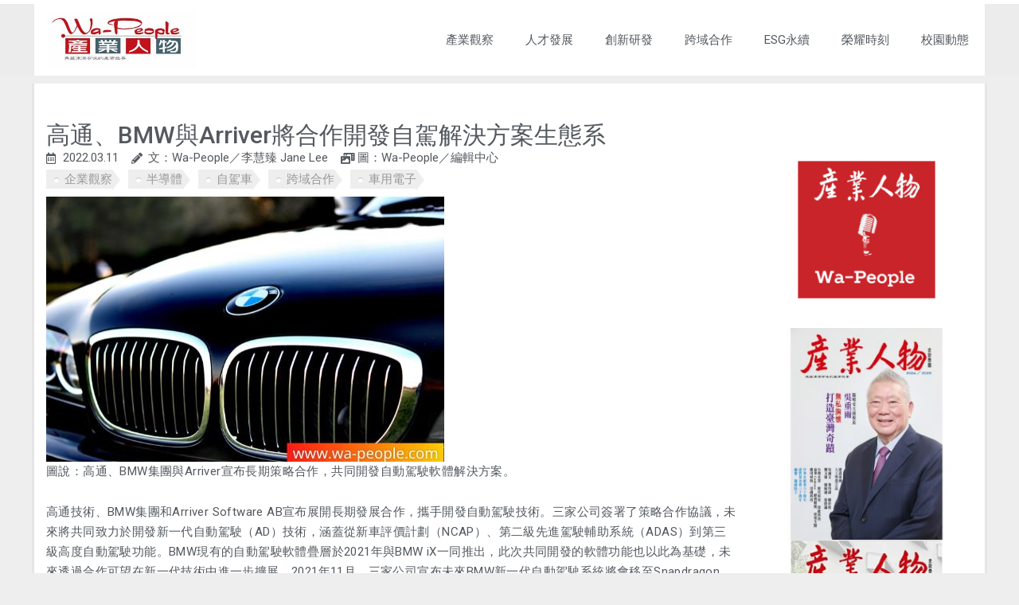

--- FILE ---
content_type: text/html; charset=UTF-8
request_url: https://wa-people.com/%E9%AB%98%E9%80%9A%E3%80%81bmw%E8%88%87arriver%E5%B0%87%E5%90%88%E4%BD%9C%E9%96%8B%E7%99%BC%E8%87%AA%E9%A7%95%E8%A7%A3%E6%B1%BA%E6%96%B9%E6%A1%88%E7%94%9F%E6%85%8B%E7%B3%BB/
body_size: 20104
content:
<!DOCTYPE html><html lang="zh-TW" prefix="og: https://ogp.me/ns#"><head><meta charset="UTF-8"><script>if(navigator.userAgent.match(/MSIE|Internet Explorer/i)||navigator.userAgent.match(/Trident\/7\..*?rv:11/i)){var href=document.location.href;if(!href.match(/[?&]nowprocket/)){if(href.indexOf("?")==-1){if(href.indexOf("#")==-1){document.location.href=href+"?nowprocket=1"}else{document.location.href=href.replace("#","?nowprocket=1#")}}else{if(href.indexOf("#")==-1){document.location.href=href+"&nowprocket=1"}else{document.location.href=href.replace("#","&nowprocket=1#")}}}}</script><script>class RocketLazyLoadScripts{constructor(e){this.triggerEvents=e,this.eventOptions={passive:!0},this.userEventListener=this.triggerListener.bind(this),this.delayedScripts={normal:[],async:[],defer:[]},this.allJQueries=[]}_addUserInteractionListener(e){this.triggerEvents.forEach((t=>window.addEventListener(t,e.userEventListener,e.eventOptions)))}_removeUserInteractionListener(e){this.triggerEvents.forEach((t=>window.removeEventListener(t,e.userEventListener,e.eventOptions)))}triggerListener(){this._removeUserInteractionListener(this),"loading"===document.readyState?document.addEventListener("DOMContentLoaded",this._loadEverythingNow.bind(this)):this._loadEverythingNow()}async _loadEverythingNow(){this._delayEventListeners(),this._delayJQueryReady(this),this._handleDocumentWrite(),this._registerAllDelayedScripts(),this._preloadAllScripts(),await this._loadScriptsFromList(this.delayedScripts.normal),await this._loadScriptsFromList(this.delayedScripts.defer),await this._loadScriptsFromList(this.delayedScripts.async),await this._triggerDOMContentLoaded(),await this._triggerWindowLoad(),window.dispatchEvent(new Event("rocket-allScriptsLoaded"))}_registerAllDelayedScripts(){document.querySelectorAll("script[type=rocketlazyloadscript]").forEach((e=>{e.hasAttribute("src")?e.hasAttribute("async")&&!1!==e.async?this.delayedScripts.async.push(e):e.hasAttribute("defer")&&!1!==e.defer||"module"===e.getAttribute("data-rocket-type")?this.delayedScripts.defer.push(e):this.delayedScripts.normal.push(e):this.delayedScripts.normal.push(e)}))}async _transformScript(e){return await this._requestAnimFrame(),new Promise((t=>{const n=document.createElement("script");let r;[...e.attributes].forEach((e=>{let t=e.nodeName;"type"!==t&&("data-rocket-type"===t&&(t="type",r=e.nodeValue),n.setAttribute(t,e.nodeValue))})),e.hasAttribute("src")?(n.addEventListener("load",t),n.addEventListener("error",t)):(n.text=e.text,t()),e.parentNode.replaceChild(n,e)}))}async _loadScriptsFromList(e){const t=e.shift();return t?(await this._transformScript(t),this._loadScriptsFromList(e)):Promise.resolve()}_preloadAllScripts(){var e=document.createDocumentFragment();[...this.delayedScripts.normal,...this.delayedScripts.defer,...this.delayedScripts.async].forEach((t=>{const n=t.getAttribute("src");if(n){const t=document.createElement("link");t.href=n,t.rel="preload",t.as="script",e.appendChild(t)}})),document.head.appendChild(e)}_delayEventListeners(){let e={};function t(t,n){!function(t){function n(n){return e[t].eventsToRewrite.indexOf(n)>=0?"rocket-"+n:n}e[t]||(e[t]={originalFunctions:{add:t.addEventListener,remove:t.removeEventListener},eventsToRewrite:[]},t.addEventListener=function(){arguments[0]=n(arguments[0]),e[t].originalFunctions.add.apply(t,arguments)},t.removeEventListener=function(){arguments[0]=n(arguments[0]),e[t].originalFunctions.remove.apply(t,arguments)})}(t),e[t].eventsToRewrite.push(n)}function n(e,t){let n=e[t];Object.defineProperty(e,t,{get:()=>n||function(){},set(r){e["rocket"+t]=n=r}})}t(document,"DOMContentLoaded"),t(window,"DOMContentLoaded"),t(window,"load"),t(window,"pageshow"),t(document,"readystatechange"),n(document,"onreadystatechange"),n(window,"onload"),n(window,"onpageshow")}_delayJQueryReady(e){let t=window.jQuery;Object.defineProperty(window,"jQuery",{get:()=>t,set(n){if(n&&n.fn&&!e.allJQueries.includes(n)){n.fn.ready=n.fn.init.prototype.ready=function(t){e.domReadyFired?t.bind(document)(n):document.addEventListener("rocket-DOMContentLoaded",(()=>t.bind(document)(n)))};const t=n.fn.on;n.fn.on=n.fn.init.prototype.on=function(){if(this[0]===window){function e(e){return e.split(" ").map((e=>"load"===e||0===e.indexOf("load.")?"rocket-jquery-load":e)).join(" ")}"string"==typeof arguments[0]||arguments[0]instanceof String?arguments[0]=e(arguments[0]):"object"==typeof arguments[0]&&Object.keys(arguments[0]).forEach((t=>{delete Object.assign(arguments[0],{[e(t)]:arguments[0][t]})[t]}))}return t.apply(this,arguments),this},e.allJQueries.push(n)}t=n}})}async _triggerDOMContentLoaded(){this.domReadyFired=!0,await this._requestAnimFrame(),document.dispatchEvent(new Event("rocket-DOMContentLoaded")),await this._requestAnimFrame(),window.dispatchEvent(new Event("rocket-DOMContentLoaded")),await this._requestAnimFrame(),document.dispatchEvent(new Event("rocket-readystatechange")),await this._requestAnimFrame(),document.rocketonreadystatechange&&document.rocketonreadystatechange()}async _triggerWindowLoad(){await this._requestAnimFrame(),window.dispatchEvent(new Event("rocket-load")),await this._requestAnimFrame(),window.rocketonload&&window.rocketonload(),await this._requestAnimFrame(),this.allJQueries.forEach((e=>e(window).trigger("rocket-jquery-load"))),window.dispatchEvent(new Event("rocket-pageshow")),await this._requestAnimFrame(),window.rocketonpageshow&&window.rocketonpageshow()}_handleDocumentWrite(){const e=new Map;document.write=document.writeln=function(t){const n=document.currentScript,r=document.createRange(),i=n.parentElement;let o=e.get(n);void 0===o&&(o=n.nextSibling,e.set(n,o));const a=document.createDocumentFragment();r.setStart(a,0),a.appendChild(r.createContextualFragment(t)),i.insertBefore(a,o)}}async _requestAnimFrame(){return new Promise((e=>requestAnimationFrame(e)))}static run(){const e=new RocketLazyLoadScripts(["keydown","mousemove","touchmove","touchstart","touchend","wheel"]);e._addUserInteractionListener(e)}}RocketLazyLoadScripts.run();</script> <meta name="viewport" content="width=device-width, initial-scale=1"><link rel="profile" href="https://gmpg.org/xfn/11"><link media="all" href="https://wa-people.com/wp-content/cache/autoptimize/autoptimize_a5287f04da1fbf6b91d035a8caf9ec46.php" rel="stylesheet"><title>產業人物 Wa-People | 高通、BMW與Arriver將合作開發自駕解決方案生態系</title><link rel="preload" as="style" href="https://fonts.googleapis.com/css?family=Roboto%3A100%2C100italic%2C200%2C200italic%2C300%2C300italic%2C400%2C400italic%2C500%2C500italic%2C600%2C600italic%2C700%2C700italic%2C800%2C800italic%2C900%2C900italic%7CRoboto%20Slab%3A100%2C100italic%2C200%2C200italic%2C300%2C300italic%2C400%2C400italic%2C500%2C500italic%2C600%2C600italic%2C700%2C700italic%2C800%2C800italic%2C900%2C900italic&#038;display=swap" /><link rel="stylesheet" href="https://fonts.googleapis.com/css?family=Roboto%3A100%2C100italic%2C200%2C200italic%2C300%2C300italic%2C400%2C400italic%2C500%2C500italic%2C600%2C600italic%2C700%2C700italic%2C800%2C800italic%2C900%2C900italic%7CRoboto%20Slab%3A100%2C100italic%2C200%2C200italic%2C300%2C300italic%2C400%2C400italic%2C500%2C500italic%2C600%2C600italic%2C700%2C700italic%2C800%2C800italic%2C900%2C900italic&#038;display=swap" media="print" onload="this.media='all'" /><noscript><link rel="stylesheet" href="https://fonts.googleapis.com/css?family=Roboto%3A100%2C100italic%2C200%2C200italic%2C300%2C300italic%2C400%2C400italic%2C500%2C500italic%2C600%2C600italic%2C700%2C700italic%2C800%2C800italic%2C900%2C900italic%7CRoboto%20Slab%3A100%2C100italic%2C200%2C200italic%2C300%2C300italic%2C400%2C400italic%2C500%2C500italic%2C600%2C600italic%2C700%2C700italic%2C800%2C800italic%2C900%2C900italic&#038;display=swap" /></noscript><meta name="description" content="圖說：高通、BMW集團與Arriver宣布長期策略合作高通技術、BMW集團和Arriver Software AB宣布展開長期發展合作，攜手開發自動駕駛技術。三家公司簽署了策略合作協議，未來將共同致力於開發新一代自動駕駛（AD）技術，涵蓋從新車評價計劃（NCAP）、第二級先進駕駛輔助系統（ADAS）到第三級高度自動駕駛功能。"/><meta name="robots" content="follow, index, max-snippet:-1, max-video-preview:-1, max-image-preview:large"/><link rel="canonical" href="https://wa-people.com/%e9%ab%98%e9%80%9a%e3%80%81bmw%e8%88%87arriver%e5%b0%87%e5%90%88%e4%bd%9c%e9%96%8b%e7%99%bc%e8%87%aa%e9%a7%95%e8%a7%a3%e6%b1%ba%e6%96%b9%e6%a1%88%e7%94%9f%e6%85%8b%e7%b3%bb/" /><meta property="og:locale" content="zh_TW" /><meta property="og:type" content="article" /><meta property="og:title" content="產業人物 Wa-People | 高通、BMW與Arriver將合作開發自駕解決方案生態系" /><meta property="og:description" content="圖說：高通、BMW集團與Arriver宣布長期策略合作高通技術、BMW集團和Arriver Software AB宣布展開長期發展合作，攜手開發自動駕駛技術。三家公司簽署了策略合作協議，未來將共同致力於開發新一代自動駕駛（AD）技術，涵蓋從新車評價計劃（NCAP）、第二級先進駕駛輔助系統（ADAS）到第三級高度自動駕駛功能。" /><meta property="og:url" content="https://wa-people.com/%e9%ab%98%e9%80%9a%e3%80%81bmw%e8%88%87arriver%e5%b0%87%e5%90%88%e4%bd%9c%e9%96%8b%e7%99%bc%e8%87%aa%e9%a7%95%e8%a7%a3%e6%b1%ba%e6%96%b9%e6%a1%88%e7%94%9f%e6%85%8b%e7%b3%bb/" /><meta property="og:site_name" content="Wa-People 產業人物" /><meta property="article:tag" content="企業觀察" /><meta property="article:tag" content="半導體" /><meta property="article:tag" content="自駕車" /><meta property="article:tag" content="跨域合作" /><meta property="article:tag" content="車用電子" /><meta property="article:section" content="Uncategorized" /><meta property="og:updated_time" content="2023-08-02T18:05:00+08:00" /><meta property="og:image" content="https://wa-people.com/wp-content/uploads/2023/02/8601.jpg" /><meta property="og:image:secure_url" content="https://wa-people.com/wp-content/uploads/2023/02/8601.jpg" /><meta property="og:image:width" content="500" /><meta property="og:image:height" content="333" /><meta property="og:image:alt" content="圖說：高通、BMW集團與Arriver宣布長期策略合作，共同開發自動駕駛軟體解決方案。" /><meta property="og:image:type" content="image/jpeg" /><meta property="article:published_time" content="2022-03-11T00:00:00+08:00" /><meta property="article:modified_time" content="2023-08-02T18:05:00+08:00" /><meta name="twitter:card" content="summary_large_image" /><meta name="twitter:title" content="產業人物 Wa-People | 高通、BMW與Arriver將合作開發自駕解決方案生態系" /><meta name="twitter:description" content="圖說：高通、BMW集團與Arriver宣布長期策略合作高通技術、BMW集團和Arriver Software AB宣布展開長期發展合作，攜手開發自動駕駛技術。三家公司簽署了策略合作協議，未來將共同致力於開發新一代自動駕駛（AD）技術，涵蓋從新車評價計劃（NCAP）、第二級先進駕駛輔助系統（ADAS）到第三級高度自動駕駛功能。" /><meta name="twitter:image" content="https://wa-people.com/wp-content/uploads/2023/02/8601.jpg" /><meta name="twitter:label1" content="Written by" /><meta name="twitter:data1" content="rab" /><meta name="twitter:label2" content="Time to read" /><meta name="twitter:data2" content="Less than a minute" /> <script type="application/ld+json" class="rank-math-schema">{"@context":"https://schema.org","@graph":[{"@type":"Organization","@id":"https://wa-people.com/#organization","name":"Wa-People \u7522\u696d\u4eba\u7269","logo":{"@type":"ImageObject","@id":"https://wa-people.com/#logo","url":"https://wa-people.com/wp-content/uploads/2022/11/LOGO-150x139.jpg","contentUrl":"https://wa-people.com/wp-content/uploads/2022/11/LOGO-150x139.jpg","caption":"Wa-People \u7522\u696d\u4eba\u7269","inLanguage":"zh-TW"}},{"@type":"WebSite","@id":"https://wa-people.com/#website","url":"https://wa-people.com","name":"Wa-People \u7522\u696d\u4eba\u7269","publisher":{"@id":"https://wa-people.com/#organization"},"inLanguage":"zh-TW"},{"@type":"ImageObject","@id":"https://wa-people.com/wp-content/uploads/2023/02/8601.jpg","url":"https://wa-people.com/wp-content/uploads/2023/02/8601.jpg","width":"500","height":"333","caption":"\u5716\u8aaa\uff1a\u9ad8\u901a\u3001BMW\u96c6\u5718\u8207Arriver\u5ba3\u5e03\u9577\u671f\u7b56\u7565\u5408\u4f5c\uff0c\u5171\u540c\u958b\u767c\u81ea\u52d5\u99d5\u99db\u8edf\u9ad4\u89e3\u6c7a\u65b9\u6848\u3002","inLanguage":"zh-TW"},{"@type":"BreadcrumbList","@id":"https://wa-people.com/%e9%ab%98%e9%80%9a%e3%80%81bmw%e8%88%87arriver%e5%b0%87%e5%90%88%e4%bd%9c%e9%96%8b%e7%99%bc%e8%87%aa%e9%a7%95%e8%a7%a3%e6%b1%ba%e6%96%b9%e6%a1%88%e7%94%9f%e6%85%8b%e7%b3%bb/#breadcrumb","itemListElement":[{"@type":"ListItem","position":"1","item":{"@id":"https://wa-people.com","name":"Home"}},{"@type":"ListItem","position":"2","item":{"@id":"https://wa-people.com/category/uncategorized/","name":"Uncategorized"}},{"@type":"ListItem","position":"3","item":{"@id":"https://wa-people.com/%e9%ab%98%e9%80%9a%e3%80%81bmw%e8%88%87arriver%e5%b0%87%e5%90%88%e4%bd%9c%e9%96%8b%e7%99%bc%e8%87%aa%e9%a7%95%e8%a7%a3%e6%b1%ba%e6%96%b9%e6%a1%88%e7%94%9f%e6%85%8b%e7%b3%bb/","name":"\u9ad8\u901a\u3001BMW\u8207Arriver\u5c07\u5408\u4f5c\u958b\u767c\u81ea\u99d5\u89e3\u6c7a\u65b9\u6848\u751f\u614b\u7cfb"}}]},{"@type":"WebPage","@id":"https://wa-people.com/%e9%ab%98%e9%80%9a%e3%80%81bmw%e8%88%87arriver%e5%b0%87%e5%90%88%e4%bd%9c%e9%96%8b%e7%99%bc%e8%87%aa%e9%a7%95%e8%a7%a3%e6%b1%ba%e6%96%b9%e6%a1%88%e7%94%9f%e6%85%8b%e7%b3%bb/#webpage","url":"https://wa-people.com/%e9%ab%98%e9%80%9a%e3%80%81bmw%e8%88%87arriver%e5%b0%87%e5%90%88%e4%bd%9c%e9%96%8b%e7%99%bc%e8%87%aa%e9%a7%95%e8%a7%a3%e6%b1%ba%e6%96%b9%e6%a1%88%e7%94%9f%e6%85%8b%e7%b3%bb/","name":"\u7522\u696d\u4eba\u7269 Wa-People | \u9ad8\u901a\u3001BMW\u8207Arriver\u5c07\u5408\u4f5c\u958b\u767c\u81ea\u99d5\u89e3\u6c7a\u65b9\u6848\u751f\u614b\u7cfb","datePublished":"2022-03-11T00:00:00+08:00","dateModified":"2023-08-02T18:05:00+08:00","isPartOf":{"@id":"https://wa-people.com/#website"},"primaryImageOfPage":{"@id":"https://wa-people.com/wp-content/uploads/2023/02/8601.jpg"},"inLanguage":"zh-TW","breadcrumb":{"@id":"https://wa-people.com/%e9%ab%98%e9%80%9a%e3%80%81bmw%e8%88%87arriver%e5%b0%87%e5%90%88%e4%bd%9c%e9%96%8b%e7%99%bc%e8%87%aa%e9%a7%95%e8%a7%a3%e6%b1%ba%e6%96%b9%e6%a1%88%e7%94%9f%e6%85%8b%e7%b3%bb/#breadcrumb"}},{"@type":"Person","@id":"https://wa-people.com/%e9%ab%98%e9%80%9a%e3%80%81bmw%e8%88%87arriver%e5%b0%87%e5%90%88%e4%bd%9c%e9%96%8b%e7%99%bc%e8%87%aa%e9%a7%95%e8%a7%a3%e6%b1%ba%e6%96%b9%e6%a1%88%e7%94%9f%e6%85%8b%e7%b3%bb/#author","name":"rab","image":{"@type":"ImageObject","@id":"https://secure.gravatar.com/avatar/b222007a24a6e25a145d3c17c664043060fca28e4550953a4c705b47354b3da5?s=96&amp;d=mm&amp;r=g","url":"https://secure.gravatar.com/avatar/b222007a24a6e25a145d3c17c664043060fca28e4550953a4c705b47354b3da5?s=96&amp;d=mm&amp;r=g","caption":"rab","inLanguage":"zh-TW"},"worksFor":{"@id":"https://wa-people.com/#organization"}},{"@type":"BlogPosting","headline":"\u7522\u696d\u4eba\u7269 Wa-People | \u9ad8\u901a\u3001BMW\u8207Arriver\u5c07\u5408\u4f5c\u958b\u767c\u81ea\u99d5\u89e3\u6c7a\u65b9\u6848\u751f\u614b\u7cfb","datePublished":"2022-03-11T00:00:00+08:00","dateModified":"2023-08-02T18:05:00+08:00","articleSection":"Uncategorized","author":{"@id":"https://wa-people.com/%e9%ab%98%e9%80%9a%e3%80%81bmw%e8%88%87arriver%e5%b0%87%e5%90%88%e4%bd%9c%e9%96%8b%e7%99%bc%e8%87%aa%e9%a7%95%e8%a7%a3%e6%b1%ba%e6%96%b9%e6%a1%88%e7%94%9f%e6%85%8b%e7%b3%bb/#author"},"publisher":{"@id":"https://wa-people.com/#organization"},"description":"\u5716\u8aaa\uff1a\u9ad8\u901a\u3001BMW\u96c6\u5718\u8207Arriver\u5ba3\u5e03\u9577\u671f\u7b56\u7565\u5408\u4f5c\u9ad8\u901a\u6280\u8853\u3001BMW\u96c6\u5718\u548cArriver Software AB\u5ba3\u5e03\u5c55\u958b\u9577\u671f\u767c\u5c55\u5408\u4f5c\uff0c\u651c\u624b\u958b\u767c\u81ea\u52d5\u99d5\u99db\u6280\u8853\u3002\u4e09\u5bb6\u516c\u53f8\u7c3d\u7f72\u4e86\u7b56\u7565\u5408\u4f5c\u5354\u8b70\uff0c\u672a\u4f86\u5c07\u5171\u540c\u81f4\u529b\u65bc\u958b\u767c\u65b0\u4e00\u4ee3\u81ea\u52d5\u99d5\u99db\uff08AD\uff09\u6280\u8853\uff0c\u6db5\u84cb\u5f9e\u65b0\u8eca\u8a55\u50f9\u8a08\u5283\uff08NCAP\uff09\u3001\u7b2c\u4e8c\u7d1a\u5148\u9032\u99d5\u99db\u8f14\u52a9\u7cfb\u7d71\uff08ADAS\uff09\u5230\u7b2c\u4e09\u7d1a\u9ad8\u5ea6\u81ea\u52d5\u99d5\u99db\u529f\u80fd\u3002","name":"\u7522\u696d\u4eba\u7269 Wa-People | \u9ad8\u901a\u3001BMW\u8207Arriver\u5c07\u5408\u4f5c\u958b\u767c\u81ea\u99d5\u89e3\u6c7a\u65b9\u6848\u751f\u614b\u7cfb","@id":"https://wa-people.com/%e9%ab%98%e9%80%9a%e3%80%81bmw%e8%88%87arriver%e5%b0%87%e5%90%88%e4%bd%9c%e9%96%8b%e7%99%bc%e8%87%aa%e9%a7%95%e8%a7%a3%e6%b1%ba%e6%96%b9%e6%a1%88%e7%94%9f%e6%85%8b%e7%b3%bb/#richSnippet","isPartOf":{"@id":"https://wa-people.com/%e9%ab%98%e9%80%9a%e3%80%81bmw%e8%88%87arriver%e5%b0%87%e5%90%88%e4%bd%9c%e9%96%8b%e7%99%bc%e8%87%aa%e9%a7%95%e8%a7%a3%e6%b1%ba%e6%96%b9%e6%a1%88%e7%94%9f%e6%85%8b%e7%b3%bb/#webpage"},"image":{"@id":"https://wa-people.com/wp-content/uploads/2023/02/8601.jpg"},"inLanguage":"zh-TW","mainEntityOfPage":{"@id":"https://wa-people.com/%e9%ab%98%e9%80%9a%e3%80%81bmw%e8%88%87arriver%e5%b0%87%e5%90%88%e4%bd%9c%e9%96%8b%e7%99%bc%e8%87%aa%e9%a7%95%e8%a7%a3%e6%b1%ba%e6%96%b9%e6%a1%88%e7%94%9f%e6%85%8b%e7%b3%bb/#webpage"}}]}</script> <link rel='dns-prefetch' href='//fonts.googleapis.com' /><link rel='dns-prefetch' href='//fonts.gstatic.com' /><link rel='dns-prefetch' href='//youtube.com' /><link rel='dns-prefetch' href='//google-analytics.com' /><link rel='dns-prefetch' href='//www.google-analytics.com' /><link rel='dns-prefetch' href='//ssl.google-analytics.com' /><link href='https://fonts.gstatic.com' crossorigin rel='preconnect' /><link rel="alternate" type="application/rss+xml" title="訂閱《產業人物 Wa-People》&raquo; 資訊提供" href="https://wa-people.com/feed/" /><link rel="alternate" type="application/rss+xml" title="訂閱《產業人物 Wa-People》&raquo; 留言的資訊提供" href="https://wa-people.com/comments/feed/" /><link rel="alternate" type="application/rss+xml" title="訂閱《產業人物 Wa-People 》&raquo;〈高通、BMW與Arriver將合作開發自駕解決方案生態系〉留言的資訊提供" href="https://wa-people.com/%e9%ab%98%e9%80%9a%e3%80%81bmw%e8%88%87arriver%e5%b0%87%e5%90%88%e4%bd%9c%e9%96%8b%e7%99%bc%e8%87%aa%e9%a7%95%e8%a7%a3%e6%b1%ba%e6%96%b9%e6%a1%88%e7%94%9f%e6%85%8b%e7%b3%bb/feed/" /><link rel="alternate" title="oEmbed (JSON)" type="application/json+oembed" href="https://wa-people.com/wp-json/oembed/1.0/embed?url=https%3A%2F%2Fwa-people.com%2F%25e9%25ab%2598%25e9%2580%259a%25e3%2580%2581bmw%25e8%2588%2587arriver%25e5%25b0%2587%25e5%2590%2588%25e4%25bd%259c%25e9%2596%258b%25e7%2599%25bc%25e8%2587%25aa%25e9%25a7%2595%25e8%25a7%25a3%25e6%25b1%25ba%25e6%2596%25b9%25e6%25a1%2588%25e7%2594%259f%25e6%2585%258b%25e7%25b3%25bb%2F" /><link rel="alternate" title="oEmbed (XML)" type="text/xml+oembed" href="https://wa-people.com/wp-json/oembed/1.0/embed?url=https%3A%2F%2Fwa-people.com%2F%25e9%25ab%2598%25e9%2580%259a%25e3%2580%2581bmw%25e8%2588%2587arriver%25e5%25b0%2587%25e5%2590%2588%25e4%25bd%259c%25e9%2596%258b%25e7%2599%25bc%25e8%2587%25aa%25e9%25a7%2595%25e8%25a7%25a3%25e6%25b1%25ba%25e6%2596%25b9%25e6%25a1%2588%25e7%2594%259f%25e6%2585%258b%25e7%25b3%25bb%2F&#038;format=xml" /><link rel='stylesheet' id='astra-addon-css-css' href='https://wa-people.com/wp-content/uploads/astra-addon/astra-addon-6488126d812d77-51533649.css?ver=3.9.2' media='all' /><link rel='stylesheet' id='elementor-post-14-css' href='https://wa-people.com/wp-content/uploads/elementor/css/post-14.css?ver=1697714433' media='all' /><link rel='stylesheet' id='elementor-global-css' href='https://wa-people.com/wp-content/uploads/elementor/css/global.css?ver=1697714434' media='all' /><link rel='stylesheet' id='elementor-post-727-css' href='https://wa-people.com/wp-content/uploads/elementor/css/post-727.css?ver=1697714435' media='all' /><link rel='stylesheet' id='elementor-post-467-css' href='https://wa-people.com/wp-content/uploads/elementor/css/post-467.css?ver=1697714436' media='all' /><link rel='stylesheet' id='elementor-post-623-css' href='https://wa-people.com/wp-content/uploads/elementor/css/post-623.css?ver=1697714435' media='all' /><link rel="preconnect" href="https://fonts.gstatic.com/" crossorigin><script src="https://wa-people.com/wp-includes/js/jquery/jquery.min.js?ver=3.7.1" id="jquery-core-js"></script> <link rel="https://api.w.org/" href="https://wa-people.com/wp-json/" /><link rel="alternate" title="JSON" type="application/json" href="https://wa-people.com/wp-json/wp/v2/posts/8601" /><link rel="EditURI" type="application/rsd+xml" title="RSD" href="https://wa-people.com/xmlrpc.php?rsd" /><meta name="generator" content="WordPress 6.9" /><link rel='shortlink' href='https://wa-people.com/?p=8601' /><link rel="preload" as="font" href="https://wa-people.com/wp-content/plugins/elementor/assets/lib/font-awesome/webfonts/fa-solid-900.woff2" crossorigin><link rel="preload" as="font" href="https://wa-people.com/wp-content/plugins/elementor/assets/lib/eicons/fonts/eicons.woff2?5.10.0" crossorigin><link rel="preload" as="font" href="https://wa-people.com/wp-content/plugins/elementor/assets/lib/font-awesome/webfonts/fa-brands-400.woff2" crossorigin><link rel="pingback" href="https://wa-people.com/xmlrpc.php"><meta name="generator" content="Elementor 3.14.1; features: e_dom_optimization, e_optimized_assets_loading, e_optimized_css_loading, a11y_improvements, additional_custom_breakpoints; settings: css_print_method-external, google_font-enabled, font_display-auto"><link rel="icon" href="https://wa-people.com/wp-content/uploads/2022/11/favicon1.jpg" sizes="32x32" /><link rel="icon" href="https://wa-people.com/wp-content/uploads/2022/11/favicon1.jpg" sizes="192x192" /><link rel="apple-touch-icon" href="https://wa-people.com/wp-content/uploads/2022/11/favicon1.jpg" /><meta name="msapplication-TileImage" content="https://wa-people.com/wp-content/uploads/2022/11/favicon1.jpg" /> <noscript><style id="rocket-lazyload-nojs-css">.rll-youtube-player, [data-lazy-src]{display:none !important;}</style></noscript><link rel='stylesheet' id='elementor-post-62-css' href='https://wa-people.com/wp-content/uploads/elementor/css/post-62.css?ver=1736222065' media='all' /></head><body itemtype='https://schema.org/Blog' itemscope='itemscope' class="wp-singular post-template-default single single-post postid-8601 single-format-standard wp-custom-logo wp-theme-astra wp-child-theme-astra-child group-blog ast-blog-single-style-1 ast-single-post ast-inherit-site-logo-transparent ast-hfb-header ast-desktop ast-page-builder-template ast-no-sidebar astra-3.9.4 ast-full-width-layout ast-sticky-main-shrink ast-sticky-header-shrink ast-inherit-site-logo-sticky ast-sticky-custom-logo ast-primary-sticky-enabled elementor-page-623 ast-normal-title-enabled elementor-default elementor-kit-14 astra-addon-3.9.2"> <a
 class="skip-link screen-reader-text"
 href="#content"
 role="link"
 title="跳至主要內容"> 跳至主要內容</a><div
class="hfeed site" id="page"><div data-elementor-type="header" data-elementor-id="727" class="elementor elementor-727 elementor-location-header"><header class="elementor-section elementor-top-section elementor-element elementor-element-0a6c375 elementor-section-content-middle elementor-section-full_width elementor-hidden-tablet elementor-hidden-mobile elementor-section-height-default elementor-section-height-default" data-id="0a6c375" data-element_type="section" data-settings="{&quot;background_background&quot;:&quot;classic&quot;,&quot;motion_fx_motion_fx_scrolling&quot;:&quot;yes&quot;,&quot;motion_fx_opacity_effect&quot;:&quot;yes&quot;,&quot;sticky&quot;:&quot;top&quot;,&quot;sticky_effects_offset&quot;:9,&quot;motion_fx_opacity_direction&quot;:&quot;out-in&quot;,&quot;motion_fx_opacity_level&quot;:{&quot;unit&quot;:&quot;px&quot;,&quot;size&quot;:10,&quot;sizes&quot;:[]},&quot;motion_fx_opacity_range&quot;:{&quot;unit&quot;:&quot;%&quot;,&quot;size&quot;:&quot;&quot;,&quot;sizes&quot;:{&quot;start&quot;:20,&quot;end&quot;:80}},&quot;motion_fx_devices&quot;:[&quot;desktop&quot;,&quot;tablet&quot;,&quot;mobile&quot;],&quot;sticky_on&quot;:[&quot;desktop&quot;,&quot;tablet&quot;,&quot;mobile&quot;],&quot;sticky_offset&quot;:0}"><div class="elementor-container elementor-column-gap-no"><div class="elementor-column elementor-col-50 elementor-top-column elementor-element elementor-element-3cdc281" data-id="3cdc281" data-element_type="column" data-settings="{&quot;background_background&quot;:&quot;classic&quot;}"><div class="elementor-widget-wrap elementor-element-populated"><div class="elementor-element elementor-element-c7660be elementor-widget elementor-widget-theme-site-logo elementor-widget-image" data-id="c7660be" data-element_type="widget" data-widget_type="theme-site-logo.default"><div class="elementor-widget-container"> <a href="https://wa-people.com"> <img width="350" height="139" src="data:image/svg+xml,%3Csvg%20xmlns='http://www.w3.org/2000/svg'%20viewBox='0%200%20350%20139'%3E%3C/svg%3E" class="attachment-full size-full wp-image-46" alt="" data-lazy-srcset="https://wa-people.com/wp-content/uploads/2022/11/LOGO.jpg 350w, https://wa-people.com/wp-content/uploads/2022/11/LOGO-300x119.jpg 300w, https://wa-people.com/wp-content/uploads/2022/11/LOGO-197x78.jpg 197w" data-lazy-sizes="(max-width: 350px) 100vw, 350px" data-lazy-src="https://wa-people.com/wp-content/uploads/2022/11/LOGO.jpg" /><noscript><img width="350" height="139" src="https://wa-people.com/wp-content/uploads/2022/11/LOGO.jpg" class="attachment-full size-full wp-image-46" alt="" srcset="https://wa-people.com/wp-content/uploads/2022/11/LOGO.jpg 350w, https://wa-people.com/wp-content/uploads/2022/11/LOGO-300x119.jpg 300w, https://wa-people.com/wp-content/uploads/2022/11/LOGO-197x78.jpg 197w" sizes="(max-width: 350px) 100vw, 350px" /></noscript> </a></div></div></div></div><div class="elementor-column elementor-col-50 elementor-top-column elementor-element elementor-element-156ac1d" data-id="156ac1d" data-element_type="column" data-settings="{&quot;background_background&quot;:&quot;classic&quot;}"><div class="elementor-widget-wrap elementor-element-populated"><div class="elementor-element elementor-element-ecd5647 elementor-nav-menu__align-center elementor-nav-menu--stretch elementor-nav-menu--dropdown-tablet elementor-nav-menu__text-align-aside elementor-nav-menu--toggle elementor-nav-menu--burger elementor-widget elementor-widget-nav-menu" data-id="ecd5647" data-element_type="widget" data-settings="{&quot;full_width&quot;:&quot;stretch&quot;,&quot;layout&quot;:&quot;horizontal&quot;,&quot;submenu_icon&quot;:{&quot;value&quot;:&quot;&lt;i class=\&quot;fas fa-caret-down\&quot;&gt;&lt;\/i&gt;&quot;,&quot;library&quot;:&quot;fa-solid&quot;},&quot;toggle&quot;:&quot;burger&quot;}" data-widget_type="nav-menu.default"><div class="elementor-widget-container"><nav class="elementor-nav-menu--main elementor-nav-menu__container elementor-nav-menu--layout-horizontal e--pointer-none"><ul id="menu-1-ecd5647" class="elementor-nav-menu"><li class="menu-item menu-item-type-taxonomy menu-item-object-post_tag menu-item-263"><a href="https://wa-people.com/tag/%e7%94%a2%e6%a5%ad%e8%a7%80%e5%af%9f/" class="elementor-item menu-link">產業觀察</a></li><li class="menu-item menu-item-type-taxonomy menu-item-object-post_tag menu-item-10110"><a href="https://wa-people.com/tag/%e4%ba%ba%e6%89%8d/" class="elementor-item menu-link">人才發展</a></li><li class="menu-item menu-item-type-taxonomy menu-item-object-post_tag menu-item-264"><a href="https://wa-people.com/tag/%e5%89%b5%e6%96%b0%e7%a0%94%e7%99%bc/" class="elementor-item menu-link">創新研發</a></li><li class="menu-item menu-item-type-taxonomy menu-item-object-post_tag menu-item-10112"><a href="https://wa-people.com/tag/%e4%bc%81%e6%a5%ad%e8%a7%80%e5%af%9f/" class="elementor-item menu-link">跨域合作</a></li><li class="menu-item menu-item-type-taxonomy menu-item-object-post_tag menu-item-10113"><a href="https://wa-people.com/tag/esg/" class="elementor-item menu-link">ESG永續</a></li><li class="menu-item menu-item-type-taxonomy menu-item-object-post_tag menu-item-10111"><a href="https://wa-people.com/tag/%e8%8b%b1%e9%9b%84%e6%a6%9c/" class="elementor-item menu-link">榮耀時刻</a></li><li class="menu-item menu-item-type-taxonomy menu-item-object-post_tag menu-item-267"><a href="https://wa-people.com/tag/%e5%a4%a7%e5%ad%b8%e5%8b%95%e6%85%8b/" class="elementor-item menu-link">校園動態</a></li></ul></nav><div class="elementor-menu-toggle" role="button" tabindex="0" aria-label="選單切換" aria-expanded="false"> <i aria-hidden="true" role="presentation" class="elementor-menu-toggle__icon--open eicon-menu-bar"></i><i aria-hidden="true" role="presentation" class="elementor-menu-toggle__icon--close eicon-close"></i> <span class="elementor-screen-only">選單</span></div><nav class="elementor-nav-menu--dropdown elementor-nav-menu__container" aria-hidden="true"><ul id="menu-2-ecd5647" class="elementor-nav-menu"><li class="menu-item menu-item-type-taxonomy menu-item-object-post_tag menu-item-263"><a href="https://wa-people.com/tag/%e7%94%a2%e6%a5%ad%e8%a7%80%e5%af%9f/" class="elementor-item menu-link" tabindex="-1">產業觀察</a></li><li class="menu-item menu-item-type-taxonomy menu-item-object-post_tag menu-item-10110"><a href="https://wa-people.com/tag/%e4%ba%ba%e6%89%8d/" class="elementor-item menu-link" tabindex="-1">人才發展</a></li><li class="menu-item menu-item-type-taxonomy menu-item-object-post_tag menu-item-264"><a href="https://wa-people.com/tag/%e5%89%b5%e6%96%b0%e7%a0%94%e7%99%bc/" class="elementor-item menu-link" tabindex="-1">創新研發</a></li><li class="menu-item menu-item-type-taxonomy menu-item-object-post_tag menu-item-10112"><a href="https://wa-people.com/tag/%e4%bc%81%e6%a5%ad%e8%a7%80%e5%af%9f/" class="elementor-item menu-link" tabindex="-1">跨域合作</a></li><li class="menu-item menu-item-type-taxonomy menu-item-object-post_tag menu-item-10113"><a href="https://wa-people.com/tag/esg/" class="elementor-item menu-link" tabindex="-1">ESG永續</a></li><li class="menu-item menu-item-type-taxonomy menu-item-object-post_tag menu-item-10111"><a href="https://wa-people.com/tag/%e8%8b%b1%e9%9b%84%e6%a6%9c/" class="elementor-item menu-link" tabindex="-1">榮耀時刻</a></li><li class="menu-item menu-item-type-taxonomy menu-item-object-post_tag menu-item-267"><a href="https://wa-people.com/tag/%e5%a4%a7%e5%ad%b8%e5%8b%95%e6%85%8b/" class="elementor-item menu-link" tabindex="-1">校園動態</a></li></ul></nav></div></div></div></div></div></header><header class="elementor-section elementor-top-section elementor-element elementor-element-167499e7 elementor-section-content-middle elementor-section-boxed elementor-section-height-default elementor-section-height-default" data-id="167499e7" data-element_type="section" id="top" data-settings="{&quot;background_background&quot;:&quot;classic&quot;}"><div class="elementor-container elementor-column-gap-no"><div class="elementor-column elementor-col-50 elementor-top-column elementor-element elementor-element-7d7f96a3" data-id="7d7f96a3" data-element_type="column" data-settings="{&quot;background_background&quot;:&quot;classic&quot;}"><div class="elementor-widget-wrap elementor-element-populated"><div class="elementor-element elementor-element-df3243d elementor-widget elementor-widget-theme-site-logo elementor-widget-image" data-id="df3243d" data-element_type="widget" data-widget_type="theme-site-logo.default"><div class="elementor-widget-container"> <a href="https://wa-people.com"> <img width="350" height="139" src="data:image/svg+xml,%3Csvg%20xmlns='http://www.w3.org/2000/svg'%20viewBox='0%200%20350%20139'%3E%3C/svg%3E" class="attachment-full size-full wp-image-46" alt="" data-lazy-srcset="https://wa-people.com/wp-content/uploads/2022/11/LOGO.jpg 350w, https://wa-people.com/wp-content/uploads/2022/11/LOGO-300x119.jpg 300w, https://wa-people.com/wp-content/uploads/2022/11/LOGO-197x78.jpg 197w" data-lazy-sizes="(max-width: 350px) 100vw, 350px" data-lazy-src="https://wa-people.com/wp-content/uploads/2022/11/LOGO.jpg" /><noscript><img width="350" height="139" src="https://wa-people.com/wp-content/uploads/2022/11/LOGO.jpg" class="attachment-full size-full wp-image-46" alt="" srcset="https://wa-people.com/wp-content/uploads/2022/11/LOGO.jpg 350w, https://wa-people.com/wp-content/uploads/2022/11/LOGO-300x119.jpg 300w, https://wa-people.com/wp-content/uploads/2022/11/LOGO-197x78.jpg 197w" sizes="(max-width: 350px) 100vw, 350px" /></noscript> </a></div></div></div></div><div class="elementor-column elementor-col-50 elementor-top-column elementor-element elementor-element-169fbdb4" data-id="169fbdb4" data-element_type="column" data-settings="{&quot;background_background&quot;:&quot;classic&quot;}"><div class="elementor-widget-wrap elementor-element-populated"><div class="elementor-element elementor-element-35c805a9 elementor-nav-menu__align-right elementor-nav-menu--stretch elementor-nav-menu--dropdown-tablet elementor-nav-menu__text-align-aside elementor-nav-menu--toggle elementor-nav-menu--burger elementor-widget elementor-widget-nav-menu" data-id="35c805a9" data-element_type="widget" data-settings="{&quot;full_width&quot;:&quot;stretch&quot;,&quot;layout&quot;:&quot;horizontal&quot;,&quot;submenu_icon&quot;:{&quot;value&quot;:&quot;&lt;i class=\&quot;fas fa-caret-down\&quot;&gt;&lt;\/i&gt;&quot;,&quot;library&quot;:&quot;fa-solid&quot;},&quot;toggle&quot;:&quot;burger&quot;}" data-widget_type="nav-menu.default"><div class="elementor-widget-container"><nav class="elementor-nav-menu--main elementor-nav-menu__container elementor-nav-menu--layout-horizontal e--pointer-none"><ul id="menu-1-35c805a9" class="elementor-nav-menu"><li class="menu-item menu-item-type-taxonomy menu-item-object-post_tag menu-item-263"><a href="https://wa-people.com/tag/%e7%94%a2%e6%a5%ad%e8%a7%80%e5%af%9f/" class="elementor-item menu-link">產業觀察</a></li><li class="menu-item menu-item-type-taxonomy menu-item-object-post_tag menu-item-10110"><a href="https://wa-people.com/tag/%e4%ba%ba%e6%89%8d/" class="elementor-item menu-link">人才發展</a></li><li class="menu-item menu-item-type-taxonomy menu-item-object-post_tag menu-item-264"><a href="https://wa-people.com/tag/%e5%89%b5%e6%96%b0%e7%a0%94%e7%99%bc/" class="elementor-item menu-link">創新研發</a></li><li class="menu-item menu-item-type-taxonomy menu-item-object-post_tag menu-item-10112"><a href="https://wa-people.com/tag/%e4%bc%81%e6%a5%ad%e8%a7%80%e5%af%9f/" class="elementor-item menu-link">跨域合作</a></li><li class="menu-item menu-item-type-taxonomy menu-item-object-post_tag menu-item-10113"><a href="https://wa-people.com/tag/esg/" class="elementor-item menu-link">ESG永續</a></li><li class="menu-item menu-item-type-taxonomy menu-item-object-post_tag menu-item-10111"><a href="https://wa-people.com/tag/%e8%8b%b1%e9%9b%84%e6%a6%9c/" class="elementor-item menu-link">榮耀時刻</a></li><li class="menu-item menu-item-type-taxonomy menu-item-object-post_tag menu-item-267"><a href="https://wa-people.com/tag/%e5%a4%a7%e5%ad%b8%e5%8b%95%e6%85%8b/" class="elementor-item menu-link">校園動態</a></li></ul></nav><div class="elementor-menu-toggle" role="button" tabindex="0" aria-label="選單切換" aria-expanded="false"> <i aria-hidden="true" role="presentation" class="elementor-menu-toggle__icon--open eicon-menu-bar"></i><i aria-hidden="true" role="presentation" class="elementor-menu-toggle__icon--close eicon-close"></i> <span class="elementor-screen-only">選單</span></div><nav class="elementor-nav-menu--dropdown elementor-nav-menu__container" aria-hidden="true"><ul id="menu-2-35c805a9" class="elementor-nav-menu"><li class="menu-item menu-item-type-taxonomy menu-item-object-post_tag menu-item-263"><a href="https://wa-people.com/tag/%e7%94%a2%e6%a5%ad%e8%a7%80%e5%af%9f/" class="elementor-item menu-link" tabindex="-1">產業觀察</a></li><li class="menu-item menu-item-type-taxonomy menu-item-object-post_tag menu-item-10110"><a href="https://wa-people.com/tag/%e4%ba%ba%e6%89%8d/" class="elementor-item menu-link" tabindex="-1">人才發展</a></li><li class="menu-item menu-item-type-taxonomy menu-item-object-post_tag menu-item-264"><a href="https://wa-people.com/tag/%e5%89%b5%e6%96%b0%e7%a0%94%e7%99%bc/" class="elementor-item menu-link" tabindex="-1">創新研發</a></li><li class="menu-item menu-item-type-taxonomy menu-item-object-post_tag menu-item-10112"><a href="https://wa-people.com/tag/%e4%bc%81%e6%a5%ad%e8%a7%80%e5%af%9f/" class="elementor-item menu-link" tabindex="-1">跨域合作</a></li><li class="menu-item menu-item-type-taxonomy menu-item-object-post_tag menu-item-10113"><a href="https://wa-people.com/tag/esg/" class="elementor-item menu-link" tabindex="-1">ESG永續</a></li><li class="menu-item menu-item-type-taxonomy menu-item-object-post_tag menu-item-10111"><a href="https://wa-people.com/tag/%e8%8b%b1%e9%9b%84%e6%a6%9c/" class="elementor-item menu-link" tabindex="-1">榮耀時刻</a></li><li class="menu-item menu-item-type-taxonomy menu-item-object-post_tag menu-item-267"><a href="https://wa-people.com/tag/%e5%a4%a7%e5%ad%b8%e5%8b%95%e6%85%8b/" class="elementor-item menu-link" tabindex="-1">校園動態</a></li></ul></nav></div></div></div></div></div></header></div><div id="content" class="site-content"><div class="ast-container"><div id="primary" class="content-area primary"><main id="main" class="site-main"><div data-elementor-type="single-post" data-elementor-id="623" class="elementor elementor-623 elementor-location-single post-8601 post type-post status-publish format-standard has-post-thumbnail hentry category-uncategorized tag-6 tag-13 tag-148 tag-45 tag-8 ast-article-single"><div class="elementor-element elementor-element-e6141df e-flex e-con-boxed e-con" data-id="e6141df" data-element_type="container" data-settings="{&quot;content_width&quot;:&quot;boxed&quot;}"><div class="e-con-inner"><div class="elementor-element elementor-element-e4366a9 e-con-full e-flex e-con" data-id="e4366a9" data-element_type="container" data-settings="{&quot;content_width&quot;:&quot;full&quot;,&quot;background_background&quot;:&quot;classic&quot;}"><div class="elementor-element elementor-element-a833b9f elementor-widget elementor-widget-theme-post-title elementor-page-title elementor-widget-heading" data-id="a833b9f" data-element_type="widget" data-widget_type="theme-post-title.default"><div class="elementor-widget-container"><h1 class="elementor-heading-title elementor-size-default">高通、BMW與Arriver將合作開發自駕解決方案生態系</h1></div></div><div class="elementor-element elementor-element-8f34070 elementor-widget elementor-widget-post-info" data-id="8f34070" data-element_type="widget" data-widget_type="post-info.default"><div class="elementor-widget-container"><ul class="elementor-inline-items elementor-icon-list-items elementor-post-info"><li class="elementor-icon-list-item elementor-repeater-item-ec1bd82 elementor-inline-item" itemprop="datePublished"> <span class="elementor-icon-list-icon"> <i aria-hidden="true" class="far fa-calendar-alt"></i> </span> <span class="elementor-icon-list-text elementor-post-info__item elementor-post-info__item--type-date"> 2022.03.11 </span></li><li class="elementor-icon-list-item elementor-repeater-item-484092c elementor-inline-item"> <span class="elementor-icon-list-icon"> <i aria-hidden="true" class="fas fa-pencil-alt"></i> </span> <span class="elementor-icon-list-text elementor-post-info__item elementor-post-info__item--type-custom"> 文：Wa-People／李慧臻 Jane Lee </span></li><li class="elementor-icon-list-item elementor-repeater-item-b2aaa4f elementor-inline-item"> <span class="elementor-icon-list-icon"> <i aria-hidden="true" class="fas fa-photo-video"></i> </span> <span class="elementor-icon-list-text elementor-post-info__item elementor-post-info__item--type-custom"> 圖：Wa-People／編輯中心 </span></li></ul></div></div><div class="elementor-element elementor-element-034031e elementor-widget elementor-widget-shortcode" data-id="034031e" data-element_type="widget" id="rab_tagset1" data-widget_type="shortcode.default"><div class="elementor-widget-container"><div class="elementor-shortcode"><div class="rab_tags"><a href='https://wa-people.com/tag/%e4%bc%81%e6%a5%ad%e8%a7%80%e5%af%9f/' title='企業觀察 Tag' class='%e4%bc%81%e6%a5%ad%e8%a7%80%e5%af%9f'>企業觀察</a><a href='https://wa-people.com/tag/%e5%8d%8a%e5%b0%8e%e9%ab%94/' title='半導體 Tag' class='%e5%8d%8a%e5%b0%8e%e9%ab%94'>半導體</a><a href='https://wa-people.com/tag/%e8%87%aa%e9%a7%95%e8%bb%8a/' title='自駕車 Tag' class='%e8%87%aa%e9%a7%95%e8%bb%8a'>自駕車</a><a href='https://wa-people.com/tag/%e8%b7%a8%e5%9f%9f%e5%90%88%e4%bd%9c/' title='跨域合作 Tag' class='%e8%b7%a8%e5%9f%9f%e5%90%88%e4%bd%9c'>跨域合作</a><a href='https://wa-people.com/tag/%e8%bb%8a%e7%94%a8%e9%9b%bb%e5%ad%90/' title='車用電子 Tag' class='%e8%bb%8a%e7%94%a8%e9%9b%bb%e5%ad%90'>車用電子</a></div></div></div></div><div class="elementor-element elementor-element-dc3de81 elementor-widget elementor-widget-shortcode" data-id="dc3de81" data-element_type="widget" data-widget_type="shortcode.default"><div class="elementor-widget-container"><div class="elementor-shortcode"><img width="500" height="333" src="data:image/svg+xml,%3Csvg%20xmlns='http://www.w3.org/2000/svg'%20viewBox='0%200%20500%20333'%3E%3C/svg%3E" alt="圖說：高通、BMW集團與Arriver宣布長期策略合作，共同開發自動駕駛軟體解決方案。" title="圖說：高通、BMW集團與Arriver宣布長期策略合作，共同開發自動駕駛軟體解決方案。" data-lazy-src="https://wa-people.com/wp-content/uploads/2023/02/8601.jpg"><noscript><img width="500" height="333" src="https://wa-people.com/wp-content/uploads/2023/02/8601.jpg" alt="圖說：高通、BMW集團與Arriver宣布長期策略合作，共同開發自動駕駛軟體解決方案。" title="圖說：高通、BMW集團與Arriver宣布長期策略合作，共同開發自動駕駛軟體解決方案。"></noscript></div></div></div><div class="elementor-element elementor-element-21adec5 elementor-widget elementor-widget-theme-post-content" data-id="21adec5" data-element_type="widget" data-widget_type="theme-post-content.default"><div class="elementor-widget-container"><p>圖說：高通、BMW集團與Arriver宣布長期策略合作，共同開發自動駕駛軟體解決方案。</p><p>高通技術、BMW集團和Arriver Software AB宣布展開長期發展合作，攜手開發自動駕駛技術。三家公司簽署了策略合作協議，未來將共同致力於開發新一代自動駕駛（AD）技術，涵蓋從新車評價計劃（NCAP）、第二級先進駕駛輔助系統（ADAS）到第三級高度自動駕駛功能。BMW現有的自動駕駛軟體疊層於2021年與BMW iX一同推出，此次共同開發的軟體功能也以此為基礎，未來透過合作可望在新一代技術中進一步擴展。2021年11月，三家公司宣布未來BMW新一代自動駕駛系統將會移至Snapdragon Ride 視覺系統單晶片上，包括Arriver電腦視覺和由Snapdragon車對雲端服務平台管理的Snapdragon Ride 平台運算系統單晶片控制器。</p><p>合作開發工作將以通用的參考架構、感測器組規格和安全規範為基礎，透過共同開發、工具鏈以及用於儲存、再處理和模擬的資料中心，打造可擴展的自動駕駛平台。此次將有超過1,400名專業人員於全球各地進行合作，包括德國、美國、瑞典、中國、羅馬尼亞和位於捷克共和國的BMW自動駕駛測試中心。</p><p>BMW集團駕駛體驗資深副總裁Nicolai Martin 表示：「此次軟體開發合作是BMW集團新一代自動駕駛平台一大重要里程碑。為了實現精密且安全的車輛功能，數位價值鏈的所有元件都必須採用最先進的軟體，這也構成了智慧駕駛輔助系統的支柱。BMW集團很高興能進一步拓展與全球技術領導者高通技術公司及Arriver的合作夥伴關係，包括長期的策略開發合作在內，以持續為客戶帶來世界級的駕駛體驗。」</p><p>高通技術公司資深副總裁暨汽車事業部門總經理Nakul Duggal表示：「我們為此次能與BMW集團和Arriver進行長期合作感到自豪，專注於針對BMW未來的系列量產車款共同開發及部署從NCPA到第三級客戶功能的自動駕駛系統。奠基於BMW集團和Arriver現已商業化的疊層元件，我們透過此次合作將BMW自動駕駛軟體擴展至Snapdragon Ride平台，並在開放、靈活且可擴展的部署架構中，將更安全的自動駕駛技術的可用性擴及至其他汽車製造商和一線供應商。BMW汽車向來是現代汽車最高品質、效能和安全標準上的典範，隨著整合自動駕駛軟體的BMW系列量產車款於全球推出後，我們深信Snapdragon Ride將為整體汽車業帶來顯著的規模經濟和上市時間優勢。」</p><p>Arriver 總裁暨常務董事Giuseppe Rosso表示：「我們很高興Arriver的Vision Perception和歷經市場考驗的NCAP功能將與BMW自動駕駛軟體堆疊整合。Arriver團隊此次與高通技術公司和BMW集團聯手共同開發新一代開放且可擴充的駕駛策略（Drive Policy），提供全球一流的功能解決方案和性能。此次共同開發的產品將提供給我們全球的客戶。這次合作不僅是Arriver的重大里程碑，同時也證明了我們的團隊在先進駕駛輔助系統（ADAS） 和安全性領域多年豐富經驗所積累的強大能力。」</p><p>高通技術、BMW集團和 Arriver 目前正密切合作，致力於建立並持續開發自動駕駛解決方案生態系，同時對於進一步合作仍持開放態度。</p></div></div><div class="elementor-element elementor-element-c712b4b e-flex e-con-boxed e-con" data-id="c712b4b" data-element_type="container" data-settings="{&quot;content_width&quot;:&quot;boxed&quot;}"><div class="e-con-inner"><div class="elementor-element elementor-element-8968993 elementor-align-right elementor-widget elementor-widget-button" data-id="8968993" data-element_type="widget" data-widget_type="button.default"><div class="elementor-widget-container"><div class="elementor-button-wrapper"> <a class="elementor-button elementor-button-link elementor-size-sm" href="https://wa-people.com/"> <span class="elementor-button-content-wrapper"> <span class="elementor-button-text">首頁</span> </span> </a></div></div></div><div class="elementor-element elementor-element-360bbcd elementor-align-right elementor-widget elementor-widget-button" data-id="360bbcd" data-element_type="widget" data-widget_type="button.default"><div class="elementor-widget-container"><div class="elementor-button-wrapper"> <a class="elementor-button elementor-button-link elementor-size-sm" href=""> <span class="elementor-button-content-wrapper"> <span class="elementor-button-text">回上一頁</span> </span> </a></div></div></div></div></div></div><div class="elementor-element elementor-element-eecfaa9 e-con-full e-flex e-con" data-id="eecfaa9" data-element_type="container" data-settings="{&quot;content_width&quot;:&quot;full&quot;,&quot;background_background&quot;:&quot;classic&quot;}"><div class="elementor-element elementor-element-2c67a95 elementor-widget elementor-widget-shortcode" data-id="2c67a95" data-element_type="widget" data-widget_type="shortcode.default"><div class="elementor-widget-container"><div class="elementor-shortcode"><div data-elementor-type="section" data-elementor-id="62" class="elementor elementor-62 elementor-location-single"><div class="elementor-element elementor-element-55a8fae e-flex e-con-boxed e-con" data-id="55a8fae" data-element_type="container" data-settings="{&quot;content_width&quot;:&quot;boxed&quot;}"><div class="e-con-inner"><div class="elementor-element elementor-element-88b8943 elementor-widget elementor-widget-image" data-id="88b8943" data-element_type="widget" data-widget_type="image.default"><div class="elementor-widget-container"> <a href="https://www.youtube.com/@wa-people1707"> <img width="260" height="260" src="data:image/svg+xml,%3Csvg%20xmlns='http://www.w3.org/2000/svg'%20viewBox='0%200%20260%20260'%3E%3C/svg%3E" title="產業人物 Wa-People Podcast" alt="產業人物 Wa-People Podcast" loading="lazy" data-lazy-src="https://wa-people.com/wp-content/uploads/elementor/thumbs/wa-people首頁side-bar-icon1400-qpn1krzyc0v9rvmqbycnz1a5rdka31dgqfoc9zhz54.png" /><noscript><img width="260" height="260" src="https://wa-people.com/wp-content/uploads/elementor/thumbs/wa-people首頁side-bar-icon1400-qpn1krzyc0v9rvmqbycnz1a5rdka31dgqfoc9zhz54.png" title="產業人物 Wa-People Podcast" alt="產業人物 Wa-People Podcast" loading="lazy" /></noscript> </a></div></div><div class="elementor-element elementor-element-d38f6f5 elementor-widget elementor-widget-image" data-id="d38f6f5" data-element_type="widget" data-widget_type="image.default"><div class="elementor-widget-container"> <a href="https://www.books.com.tw/products/0011011033?loc=P_0005_001"> <img width="260" height="280" src="data:image/svg+xml,%3Csvg%20xmlns='http://www.w3.org/2000/svg'%20viewBox='0%200%20260%20280'%3E%3C/svg%3E" class="attachment-large size-large wp-image-18689" alt="" data-lazy-src="https://wa-people.com/wp-content/uploads/2022/11/首頁sidebar-book-260280.jpg" /><noscript><img width="260" height="280" src="https://wa-people.com/wp-content/uploads/2022/11/首頁sidebar-book-260280.jpg" class="attachment-large size-large wp-image-18689" alt="" /></noscript> </a></div></div><div class="elementor-element elementor-element-5802fc2 elementor-widget elementor-widget-image" data-id="5802fc2" data-element_type="widget" data-widget_type="image.default"><div class="elementor-widget-container"> <a href="https://www.books.com.tw/products/0010968883?sloc=main"> <img width="260" height="280" src="data:image/svg+xml,%3Csvg%20xmlns='http://www.w3.org/2000/svg'%20viewBox='0%200%20260%20280'%3E%3C/svg%3E" class="attachment-large size-large wp-image-14476" alt="" data-lazy-src="https://wa-people.com/wp-content/uploads/2022/11/m23cover280260.jpg" /><noscript><img width="260" height="280" src="https://wa-people.com/wp-content/uploads/2022/11/m23cover280260.jpg" class="attachment-large size-large wp-image-14476" alt="" /></noscript> </a></div></div></div></div><section class="elementor-section elementor-top-section elementor-element elementor-element-efdfef4 elementor-section-boxed elementor-section-height-default elementor-section-height-default" data-id="efdfef4" data-element_type="section"><div class="elementor-container elementor-column-gap-no"><div class="elementor-column elementor-col-100 elementor-top-column elementor-element elementor-element-a9c1f93" data-id="a9c1f93" data-element_type="column"><div class="elementor-widget-wrap elementor-element-populated"><div class="elementor-element elementor-element-ce977ed elementor-widget elementor-widget-image" data-id="ce977ed" data-element_type="widget" data-widget_type="image.default"><div class="elementor-widget-container"> <a href="https://www.books.com.tw/products/0010899145?loc=M_0007_057"> <img width="280" height="260" src="data:image/svg+xml,%3Csvg%20xmlns='http://www.w3.org/2000/svg'%20viewBox='0%200%20280%20260'%3E%3C/svg%3E" class="attachment-large size-large wp-image-63" alt="" data-lazy-src="https://wa-people.com/wp-content/uploads/2022/11/01.png" /><noscript><img width="280" height="260" src="https://wa-people.com/wp-content/uploads/2022/11/01.png" class="attachment-large size-large wp-image-63" alt="" /></noscript> </a></div></div><div class="elementor-element elementor-element-908b552 elementor-widget elementor-widget-image" data-id="908b552" data-element_type="widget" data-widget_type="image.default"><div class="elementor-widget-container"> <a href="https://www.books.com.tw/products/0010929928?loc=P_0005_001&#038;utm_source=%E3%80%8A%E7%94%A2%E6%A5%AD%E4%BA%BA%E7%89%A9+%E3%80%8B2022&#038;utm_medium=fb"> <img width="280" height="260" src="data:image/svg+xml,%3Csvg%20xmlns='http://www.w3.org/2000/svg'%20viewBox='0%200%20280%20260'%3E%3C/svg%3E" class="attachment-large size-large wp-image-64" alt="" data-lazy-src="https://wa-people.com/wp-content/uploads/2022/11/02.jpeg" /><noscript><img width="280" height="260" src="https://wa-people.com/wp-content/uploads/2022/11/02.jpeg" class="attachment-large size-large wp-image-64" alt="" /></noscript> </a></div></div><div class="elementor-element elementor-element-e3830e5 elementor-widget elementor-widget-image" data-id="e3830e5" data-element_type="widget" data-widget_type="image.default"><div class="elementor-widget-container"> <a href="https://www.books.com.tw/products/0010879479"> <img width="280" height="260" src="data:image/svg+xml,%3Csvg%20xmlns='http://www.w3.org/2000/svg'%20viewBox='0%200%20280%20260'%3E%3C/svg%3E" class="attachment-large size-large wp-image-65" alt="" data-lazy-src="https://wa-people.com/wp-content/uploads/2022/11/03.jpeg" /><noscript><img width="280" height="260" src="https://wa-people.com/wp-content/uploads/2022/11/03.jpeg" class="attachment-large size-large wp-image-65" alt="" /></noscript> </a></div></div><div class="elementor-element elementor-element-7f94769 elementor-widget elementor-widget-image" data-id="7f94769" data-element_type="widget" data-widget_type="image.default"><div class="elementor-widget-container"> <a href="https://readmoo.com/book/220134653000101"> <img width="280" height="260" src="data:image/svg+xml,%3Csvg%20xmlns='http://www.w3.org/2000/svg'%20viewBox='0%200%20280%20260'%3E%3C/svg%3E" class="attachment-large size-large wp-image-66" alt="" data-lazy-src="https://wa-people.com/wp-content/uploads/2022/11/04.jpg" /><noscript><img width="280" height="260" src="https://wa-people.com/wp-content/uploads/2022/11/04.jpg" class="attachment-large size-large wp-image-66" alt="" /></noscript> </a></div></div><div class="elementor-element elementor-element-8e57872 elementor-widget elementor-widget-image" data-id="8e57872" data-element_type="widget" data-widget_type="image.default"><div class="elementor-widget-container"> <a href="https://readmoo.com/book/220107193000101?fbclid=IwAR1lSqamq75bPslDEqj1wmju6z3AGLWzUndeIDo_tuFRrG7NzuOSP5mhBvY"> <img width="280" height="260" src="data:image/svg+xml,%3Csvg%20xmlns='http://www.w3.org/2000/svg'%20viewBox='0%200%20280%20260'%3E%3C/svg%3E" class="attachment-large size-large wp-image-67" alt="" data-lazy-src="https://wa-people.com/wp-content/uploads/2022/11/05.jpg" /><noscript><img width="280" height="260" src="https://wa-people.com/wp-content/uploads/2022/11/05.jpg" class="attachment-large size-large wp-image-67" alt="" /></noscript> </a></div></div><div class="elementor-element elementor-element-3cae396 elementor-widget elementor-widget-image" data-id="3cae396" data-element_type="widget" data-widget_type="image.default"><div class="elementor-widget-container"> <a href="https://readmoo.com/book/220098290000101"> <img width="280" height="260" src="data:image/svg+xml,%3Csvg%20xmlns='http://www.w3.org/2000/svg'%20viewBox='0%200%20280%20260'%3E%3C/svg%3E" class="attachment-large size-large wp-image-68" alt="" data-lazy-src="https://wa-people.com/wp-content/uploads/2022/11/06.jpg" /><noscript><img width="280" height="260" src="https://wa-people.com/wp-content/uploads/2022/11/06.jpg" class="attachment-large size-large wp-image-68" alt="" /></noscript> </a></div></div><div class="elementor-element elementor-element-2bdfe13 elementor-widget elementor-widget-image" data-id="2bdfe13" data-element_type="widget" data-widget_type="image.default"><div class="elementor-widget-container"> <a href="https://readmoo.com/book/220098289000101"> <img width="280" height="260" src="data:image/svg+xml,%3Csvg%20xmlns='http://www.w3.org/2000/svg'%20viewBox='0%200%20280%20260'%3E%3C/svg%3E" class="attachment-large size-large wp-image-69" alt="" data-lazy-src="https://wa-people.com/wp-content/uploads/2022/11/07.jpg" /><noscript><img width="280" height="260" src="https://wa-people.com/wp-content/uploads/2022/11/07.jpg" class="attachment-large size-large wp-image-69" alt="" /></noscript> </a></div></div><div class="elementor-element elementor-element-2f1e21d elementor-widget elementor-widget-image" data-id="2f1e21d" data-element_type="widget" data-widget_type="image.default"><div class="elementor-widget-container"> <a href="https://www.books.com.tw/products/0010590636"> <img width="280" height="260" src="data:image/svg+xml,%3Csvg%20xmlns='http://www.w3.org/2000/svg'%20viewBox='0%200%20280%20260'%3E%3C/svg%3E" class="attachment-large size-large wp-image-70" alt="" data-lazy-src="https://wa-people.com/wp-content/uploads/2022/11/08.jpg" /><noscript><img width="280" height="260" src="https://wa-people.com/wp-content/uploads/2022/11/08.jpg" class="attachment-large size-large wp-image-70" alt="" /></noscript> </a></div></div><div class="elementor-element elementor-element-7554c3a elementor-widget elementor-widget-image" data-id="7554c3a" data-element_type="widget" data-widget_type="image.default"><div class="elementor-widget-container"> <a href="https://www.books.com.tw/products/0010701806"> <img width="280" height="260" src="data:image/svg+xml,%3Csvg%20xmlns='http://www.w3.org/2000/svg'%20viewBox='0%200%20280%20260'%3E%3C/svg%3E" class="attachment-large size-large wp-image-71" alt="" data-lazy-src="https://wa-people.com/wp-content/uploads/2022/11/09.jpg" /><noscript><img width="280" height="260" src="https://wa-people.com/wp-content/uploads/2022/11/09.jpg" class="attachment-large size-large wp-image-71" alt="" /></noscript> </a></div></div><div class="elementor-element elementor-element-e0221f2 elementor-widget elementor-widget-image" data-id="e0221f2" data-element_type="widget" data-widget_type="image.default"><div class="elementor-widget-container"> <a href="https://www.books.com.tw/products/0010659143?loc=P_asb_002"> <img width="280" height="260" src="data:image/svg+xml,%3Csvg%20xmlns='http://www.w3.org/2000/svg'%20viewBox='0%200%20280%20260'%3E%3C/svg%3E" class="attachment-large size-large wp-image-72" alt="" data-lazy-src="https://wa-people.com/wp-content/uploads/2022/11/10.jpg" /><noscript><img width="280" height="260" src="https://wa-people.com/wp-content/uploads/2022/11/10.jpg" class="attachment-large size-large wp-image-72" alt="" /></noscript> </a></div></div><div class="elementor-element elementor-element-4fdd4ae elementor-widget elementor-widget-image" data-id="4fdd4ae" data-element_type="widget" data-widget_type="image.default"><div class="elementor-widget-container"> <a href="https://readmoo.com/publisher/1692"> <img width="340" height="80" src="data:image/svg+xml,%3Csvg%20xmlns='http://www.w3.org/2000/svg'%20viewBox='0%200%20340%2080'%3E%3C/svg%3E" class="attachment-large size-large wp-image-80" alt="" data-lazy-src="https://wa-people.com/wp-content/uploads/2022/11/m-01.gif" /><noscript><img width="340" height="80" src="https://wa-people.com/wp-content/uploads/2022/11/m-01.gif" class="attachment-large size-large wp-image-80" alt="" /></noscript> </a></div></div><div class="elementor-element elementor-element-23b246c elementor-widget elementor-widget-image" data-id="23b246c" data-element_type="widget" data-widget_type="image.default"><div class="elementor-widget-container"> <a href="https://www.youtube.com/channel/UCkU9z-ufr7CHprDjlwR0yuw"> <img width="340" height="80" src="data:image/svg+xml,%3Csvg%20xmlns='http://www.w3.org/2000/svg'%20viewBox='0%200%20340%2080'%3E%3C/svg%3E" class="attachment-large size-large wp-image-81" alt="" data-lazy-srcset="https://wa-people.com/wp-content/uploads/2022/11/m-02.jpg 340w, https://wa-people.com/wp-content/uploads/2022/11/m-02-300x71.jpg 300w" data-lazy-sizes="(max-width: 340px) 100vw, 340px" data-lazy-src="https://wa-people.com/wp-content/uploads/2022/11/m-02.jpg" /><noscript><img width="340" height="80" src="https://wa-people.com/wp-content/uploads/2022/11/m-02.jpg" class="attachment-large size-large wp-image-81" alt="" srcset="https://wa-people.com/wp-content/uploads/2022/11/m-02.jpg 340w, https://wa-people.com/wp-content/uploads/2022/11/m-02-300x71.jpg 300w" sizes="(max-width: 340px) 100vw, 340px" /></noscript> </a></div></div><div class="elementor-element elementor-element-34ab096 elementor-widget elementor-widget-image" data-id="34ab096" data-element_type="widget" data-widget_type="image.default"><div class="elementor-widget-container"> <a href="https://www.facebook.com/WaPeopleGoGoGo/"> <img width="340" height="80" src="data:image/svg+xml,%3Csvg%20xmlns='http://www.w3.org/2000/svg'%20viewBox='0%200%20340%2080'%3E%3C/svg%3E" class="attachment-large size-large wp-image-82" alt="" data-lazy-srcset="https://wa-people.com/wp-content/uploads/2022/11/m-03.jpg 340w, https://wa-people.com/wp-content/uploads/2022/11/m-03-300x71.jpg 300w" data-lazy-sizes="(max-width: 340px) 100vw, 340px" data-lazy-src="https://wa-people.com/wp-content/uploads/2022/11/m-03.jpg" /><noscript><img width="340" height="80" src="https://wa-people.com/wp-content/uploads/2022/11/m-03.jpg" class="attachment-large size-large wp-image-82" alt="" srcset="https://wa-people.com/wp-content/uploads/2022/11/m-03.jpg 340w, https://wa-people.com/wp-content/uploads/2022/11/m-03-300x71.jpg 300w" sizes="(max-width: 340px) 100vw, 340px" /></noscript> </a></div></div></div></div></div></section></div></div></div></div></div></div></div></div></main></div></div></div><div data-elementor-type="footer" data-elementor-id="467" class="elementor elementor-467 elementor-location-footer"><div class="elementor-element elementor-element-ef2dc60 e-flex e-con-boxed e-con" data-id="ef2dc60" data-element_type="container" data-settings="{&quot;content_width&quot;:&quot;boxed&quot;}"><div class="e-con-inner"><div class="elementor-element elementor-element-bf15990 e-flex e-con-boxed e-con" data-id="bf15990" data-element_type="container" data-settings="{&quot;background_background&quot;:&quot;classic&quot;,&quot;content_width&quot;:&quot;boxed&quot;}"><div class="e-con-inner"><div class="elementor-element elementor-element-9ffdc79 e-con-full e-flex e-con" data-id="9ffdc79" data-element_type="container" data-settings="{&quot;content_width&quot;:&quot;full&quot;}"><div class="elementor-element elementor-element-f7e66b6 elementor-widget elementor-widget-theme-site-logo elementor-widget-image" data-id="f7e66b6" data-element_type="widget" data-widget_type="theme-site-logo.default"><div class="elementor-widget-container"> <a href="https://wa-people.com"> <img width="350" height="139" src="data:image/svg+xml,%3Csvg%20xmlns='http://www.w3.org/2000/svg'%20viewBox='0%200%20350%20139'%3E%3C/svg%3E" class="attachment-full size-full wp-image-46" alt="" data-lazy-srcset="https://wa-people.com/wp-content/uploads/2022/11/LOGO.jpg 350w, https://wa-people.com/wp-content/uploads/2022/11/LOGO-300x119.jpg 300w, https://wa-people.com/wp-content/uploads/2022/11/LOGO-197x78.jpg 197w" data-lazy-sizes="(max-width: 350px) 100vw, 350px" data-lazy-src="https://wa-people.com/wp-content/uploads/2022/11/LOGO.jpg" /><noscript><img width="350" height="139" src="https://wa-people.com/wp-content/uploads/2022/11/LOGO.jpg" class="attachment-full size-full wp-image-46" alt="" srcset="https://wa-people.com/wp-content/uploads/2022/11/LOGO.jpg 350w, https://wa-people.com/wp-content/uploads/2022/11/LOGO-300x119.jpg 300w, https://wa-people.com/wp-content/uploads/2022/11/LOGO-197x78.jpg 197w" sizes="(max-width: 350px) 100vw, 350px" /></noscript> </a></div></div><div class="elementor-element elementor-element-9558bf7 elementor-widget elementor-widget-heading" data-id="9558bf7" data-element_type="widget" data-widget_type="heading.default"><div class="elementor-widget-container"><h4 class="elementor-heading-title elementor-size-default">科技產業「人」與「事」。值得關注、鼓掌、感謝的 ......</h4></div></div><div class="elementor-element elementor-element-5820cef e-grid-align-mobile-left e-grid-align-left elementor-shape-rounded elementor-grid-0 elementor-widget elementor-widget-social-icons" data-id="5820cef" data-element_type="widget" data-widget_type="social-icons.default"><div class="elementor-widget-container"><div class="elementor-social-icons-wrapper elementor-grid"> <span class="elementor-grid-item"> <a class="elementor-icon elementor-social-icon elementor-social-icon-facebook-f elementor-repeater-item-0267196" href="https://www.facebook.com/WaPeopleGoGoGo/" target="_blank"> <span class="elementor-screen-only">Facebook-f</span> <i class="fab fa-facebook-f"></i> </a> </span> <span class="elementor-grid-item"> <a class="elementor-icon elementor-social-icon elementor-social-icon-youtube elementor-repeater-item-dbaeb71" href="https://www.youtube.com/channel/UCkU9z-ufr7CHprDjlwR0yuw" target="_blank"> <span class="elementor-screen-only">Youtube</span> <i class="fab fa-youtube"></i> </a> </span> <span class="elementor-grid-item"> <a class="elementor-icon elementor-social-icon elementor-social-icon-instagram elementor-repeater-item-dc10550" href="https://www.instagram.com/wa_people/" target="_blank"> <span class="elementor-screen-only">Instagram</span> <i class="fab fa-instagram"></i> </a> </span></div></div></div></div><div class="elementor-element elementor-element-4f8f53d e-con-full e-flex e-con" data-id="4f8f53d" data-element_type="container" data-settings="{&quot;content_width&quot;:&quot;full&quot;}"><div class="elementor-element elementor-element-97b28f2 elementor-widget elementor-widget-heading" data-id="97b28f2" data-element_type="widget" data-widget_type="heading.default"><div class="elementor-widget-container"><h4 class="elementor-heading-title elementor-size-default">關於</h4></div></div><div class="elementor-element elementor-element-4c0bfa2 elementor-widget-divider--view-line elementor-widget elementor-widget-divider" data-id="4c0bfa2" data-element_type="widget" data-widget_type="divider.default"><div class="elementor-widget-container"><div class="elementor-divider"> <span class="elementor-divider-separator"> </span></div></div></div><div class="elementor-element elementor-element-cae343f elementor-widget elementor-widget-button" data-id="cae343f" data-element_type="widget" data-widget_type="button.default"><div class="elementor-widget-container"><div class="elementor-button-wrapper"> <a class="elementor-button elementor-button-link elementor-size-sm" href="https://wa-people.com/about/"> <span class="elementor-button-content-wrapper"> <span class="elementor-button-text">關於我們</span> </span> </a></div></div></div><div class="elementor-element elementor-element-bbb4d46 elementor-widget elementor-widget-button" data-id="bbb4d46" data-element_type="widget" data-widget_type="button.default"><div class="elementor-widget-container"><div class="elementor-button-wrapper"> <a class="elementor-button elementor-button-link elementor-size-sm" href="https://wa-people.com/about/#reb-note"> <span class="elementor-button-content-wrapper"> <span class="elementor-button-text">發行人語</span> </span> </a></div></div></div><div class="elementor-element elementor-element-96667a4 elementor-widget elementor-widget-button" data-id="96667a4" data-element_type="widget" data-widget_type="button.default"><div class="elementor-widget-container"><div class="elementor-button-wrapper"> <a class="elementor-button elementor-button-link elementor-size-sm" href="https://wa-people.com/about/#reb-magazine"> <span class="elementor-button-content-wrapper"> <span class="elementor-button-text">產業人物 | 雜誌</span> </span> </a></div></div></div><div class="elementor-element elementor-element-bb139a0 elementor-widget elementor-widget-button" data-id="bb139a0" data-element_type="widget" data-widget_type="button.default"><div class="elementor-widget-container"><div class="elementor-button-wrapper"> <a class="elementor-button elementor-button-link elementor-size-sm" href="https://wa-people.com/about/#reb-biography"> <span class="elementor-button-content-wrapper"> <span class="elementor-button-text">產業人物 | 傳記</span> </span> </a></div></div></div><div class="elementor-element elementor-element-924a938 elementor-widget elementor-widget-button" data-id="924a938" data-element_type="widget" data-widget_type="button.default"><div class="elementor-widget-container"><div class="elementor-button-wrapper"> <a class="elementor-button elementor-button-link elementor-size-sm" href="https://wa-people.com/about/#reb-video"> <span class="elementor-button-content-wrapper"> <span class="elementor-button-text">影音專訪</span> </span> </a></div></div></div></div><div class="elementor-element elementor-element-d2244db e-con-full e-flex e-con" data-id="d2244db" data-element_type="container" data-settings="{&quot;content_width&quot;:&quot;full&quot;}"><div class="elementor-element elementor-element-cb93ce3 elementor-position-right elementor-vertical-align-middle elementor-mobile-position-right elementor-view-default elementor-widget elementor-widget-icon-box" data-id="cb93ce3" data-element_type="widget" data-widget_type="icon-box.default"><div class="elementor-widget-container"><div class="elementor-icon-box-wrapper"><div class="elementor-icon-box-icon"> <span class="elementor-icon elementor-animation-" > <i aria-hidden="true" class="fas fa-wifi"></i> </span></div><div class="elementor-icon-box-content"><h3 class="elementor-icon-box-title"> <span  > 聯繫 </span></h3></div></div></div></div><div class="elementor-element elementor-element-a810e1d elementor-widget-divider--view-line elementor-widget elementor-widget-divider" data-id="a810e1d" data-element_type="widget" data-widget_type="divider.default"><div class="elementor-widget-container"><div class="elementor-divider"> <span class="elementor-divider-separator"> </span></div></div></div><div class="elementor-element elementor-element-6917bf5 elementor-widget elementor-widget-heading" data-id="6917bf5" data-element_type="widget" data-widget_type="heading.default"><div class="elementor-widget-container"><h4 class="elementor-heading-title elementor-size-default">產業人物 Wa-People 編輯中心</h4></div></div><div class="elementor-element elementor-element-65e68e2 elementor-tablet-align-left elementor-icon-list--layout-traditional elementor-list-item-link-full_width elementor-widget elementor-widget-icon-list" data-id="65e68e2" data-element_type="widget" id="rab_footer_link" data-widget_type="icon-list.default"><div class="elementor-widget-container"><ul class="elementor-icon-list-items"><li class="elementor-icon-list-item"> <span class="elementor-icon-list-icon"> <i aria-hidden="true" class="fas fa-phone"></i> </span> <span class="elementor-icon-list-text">Phone：02-27936514</span></li><li class="elementor-icon-list-item"> <a href="mailto:service@wa-people.com"> <span class="elementor-icon-list-icon"> <i aria-hidden="true" class="fas fa-envelope"></i> </span> <span class="elementor-icon-list-text">Email：service@wa-people.com</span> </a></li></ul></div></div></div></div></div></div></div><div class="elementor-element elementor-element-7b1362d e-flex e-con-boxed e-con" data-id="7b1362d" data-element_type="container" data-settings="{&quot;content_width&quot;:&quot;boxed&quot;}"><div class="e-con-inner"><div class="elementor-element elementor-element-b2459f4 e-flex e-con-boxed e-con" data-id="b2459f4" data-element_type="container" data-settings="{&quot;background_background&quot;:&quot;classic&quot;,&quot;content_width&quot;:&quot;boxed&quot;}"><div class="e-con-inner"><div class="elementor-element elementor-element-da27b68 elementor-widget elementor-widget-heading" data-id="da27b68" data-element_type="widget" data-widget_type="heading.default"><div class="elementor-widget-container"><p class="elementor-heading-title elementor-size-default">Since 2008 © All Rights Reserved.</p></div></div></div></div></div></div></div></div> <script type="speculationrules">{"prefetch":[{"source":"document","where":{"and":[{"href_matches":"/*"},{"not":{"href_matches":["/wp-*.php","/wp-admin/*","/wp-content/uploads/*","/wp-content/*","/wp-content/plugins/*","/wp-content/themes/astra-child/*","/wp-content/themes/astra/*","/*\\?(.+)"]}},{"not":{"selector_matches":"a[rel~=\"nofollow\"]"}},{"not":{"selector_matches":".no-prefetch, .no-prefetch a"}}]},"eagerness":"conservative"}]}</script> <div id="ast-scroll-top" class="ast-scroll-top-icon ast-scroll-to-top-right" data-on-devices="both"> <span class="ast-icon icon-arrow"><svg class="ast-arrow-svg" xmlns="http://www.w3.org/2000/svg" xmlns:xlink="http://www.w3.org/1999/xlink" version="1.1" x="0px" y="0px" width="26px" height="16.043px" viewBox="57 35.171 26 16.043" enable-background="new 57 35.171 26 16.043" xml:space="preserve"> <path d="M57.5,38.193l12.5,12.5l12.5-12.5l-2.5-2.5l-10,10l-10-10L57.5,38.193z"/> </svg></span> <span class="screen-reader-text">回到頂端</span></div> <script type="rocketlazyloadscript">/(trident|msie)/i.test(navigator.userAgent)&&document.getElementById&&window.addEventListener&&window.addEventListener("hashchange",function(){var t,e=location.hash.substring(1);/^[A-z0-9_-]+$/.test(e)&&(t=document.getElementById(e))&&(/^(?:a|select|input|button|textarea)$/i.test(t.tagName)||(t.tabIndex=-1),t.focus())},!1);</script> <script id="astra-theme-js-js-extra">var astra = {"break_point":"921","isRtl":"","edit_post_url":"https://wa-people.com/wp-admin/post.php?post={{id}}&action=edit","ajax_url":"https://wa-people.com/wp-admin/admin-ajax.php","infinite_count":"2","infinite_total":"0","pagination":"number","infinite_scroll_event":"scroll","no_more_post_message":"\u6c92\u6709\u66f4\u591a\u7684\u6587\u7ae0\u53ef\u986f\u793a","grid_layout":"1","site_url":"https://wa-people.com","show_comments":"\u986f\u793a\u610f\u898b","masonryEnabled":"","blogMasonryBreakPoint":"921"};
//# sourceURL=astra-theme-js-js-extra</script> <script id="rocket-browser-checker-js-after">"use strict";var _createClass=function(){function defineProperties(target,props){for(var i=0;i<props.length;i++){var descriptor=props[i];descriptor.enumerable=descriptor.enumerable||!1,descriptor.configurable=!0,"value"in descriptor&&(descriptor.writable=!0),Object.defineProperty(target,descriptor.key,descriptor)}}return function(Constructor,protoProps,staticProps){return protoProps&&defineProperties(Constructor.prototype,protoProps),staticProps&&defineProperties(Constructor,staticProps),Constructor}}();function _classCallCheck(instance,Constructor){if(!(instance instanceof Constructor))throw new TypeError("Cannot call a class as a function")}var RocketBrowserCompatibilityChecker=function(){function RocketBrowserCompatibilityChecker(options){_classCallCheck(this,RocketBrowserCompatibilityChecker),this.passiveSupported=!1,this._checkPassiveOption(this),this.options=!!this.passiveSupported&&options}return _createClass(RocketBrowserCompatibilityChecker,[{key:"_checkPassiveOption",value:function(self){try{var options={get passive(){return!(self.passiveSupported=!0)}};window.addEventListener("test",null,options),window.removeEventListener("test",null,options)}catch(err){self.passiveSupported=!1}}},{key:"initRequestIdleCallback",value:function(){!1 in window&&(window.requestIdleCallback=function(cb){var start=Date.now();return setTimeout(function(){cb({didTimeout:!1,timeRemaining:function(){return Math.max(0,50-(Date.now()-start))}})},1)}),!1 in window&&(window.cancelIdleCallback=function(id){return clearTimeout(id)})}},{key:"isDataSaverModeOn",value:function(){return"connection"in navigator&&!0===navigator.connection.saveData}},{key:"supportsLinkPrefetch",value:function(){var elem=document.createElement("link");return elem.relList&&elem.relList.supports&&elem.relList.supports("prefetch")&&window.IntersectionObserver&&"isIntersecting"in IntersectionObserverEntry.prototype}},{key:"isSlowConnection",value:function(){return"connection"in navigator&&"effectiveType"in navigator.connection&&("2g"===navigator.connection.effectiveType||"slow-2g"===navigator.connection.effectiveType)}}]),RocketBrowserCompatibilityChecker}();
//# sourceURL=rocket-browser-checker-js-after</script> <script id="rocket-preload-links-js-extra">var RocketPreloadLinksConfig = {"excludeUris":"/(.+/)?feed/?.+/?|/(?:.+/)?embed/|/(index\\.php/)?wp\\-json(/.*|$)|/scj-admin/|/wp-admin/|/logout/|/scj-admin/","usesTrailingSlash":"1","imageExt":"jpg|jpeg|gif|png|tiff|bmp|webp|avif","fileExt":"jpg|jpeg|gif|png|tiff|bmp|webp|avif|php|pdf|html|htm","siteUrl":"https://wa-people.com","onHoverDelay":"100","rateThrottle":"3"};
//# sourceURL=rocket-preload-links-js-extra</script> <script id="rocket-preload-links-js-after">(function() {
"use strict";var r="function"==typeof Symbol&&"symbol"==typeof Symbol.iterator?function(e){return typeof e}:function(e){return e&&"function"==typeof Symbol&&e.constructor===Symbol&&e!==Symbol.prototype?"symbol":typeof e},e=function(){function i(e,t){for(var n=0;n<t.length;n++){var i=t[n];i.enumerable=i.enumerable||!1,i.configurable=!0,"value"in i&&(i.writable=!0),Object.defineProperty(e,i.key,i)}}return function(e,t,n){return t&&i(e.prototype,t),n&&i(e,n),e}}();function i(e,t){if(!(e instanceof t))throw new TypeError("Cannot call a class as a function")}var t=function(){function n(e,t){i(this,n),this.browser=e,this.config=t,this.options=this.browser.options,this.prefetched=new Set,this.eventTime=null,this.threshold=1111,this.numOnHover=0}return e(n,[{key:"init",value:function(){!this.browser.supportsLinkPrefetch()||this.browser.isDataSaverModeOn()||this.browser.isSlowConnection()||(this.regex={excludeUris:RegExp(this.config.excludeUris,"i"),images:RegExp(".("+this.config.imageExt+")$","i"),fileExt:RegExp(".("+this.config.fileExt+")$","i")},this._initListeners(this))}},{key:"_initListeners",value:function(e){-1<this.config.onHoverDelay&&document.addEventListener("mouseover",e.listener.bind(e),e.listenerOptions),document.addEventListener("mousedown",e.listener.bind(e),e.listenerOptions),document.addEventListener("touchstart",e.listener.bind(e),e.listenerOptions)}},{key:"listener",value:function(e){var t=e.target.closest("a"),n=this._prepareUrl(t);if(null!==n)switch(e.type){case"mousedown":case"touchstart":this._addPrefetchLink(n);break;case"mouseover":this._earlyPrefetch(t,n,"mouseout")}}},{key:"_earlyPrefetch",value:function(t,e,n){var i=this,r=setTimeout(function(){if(r=null,0===i.numOnHover)setTimeout(function(){return i.numOnHover=0},1e3);else if(i.numOnHover>i.config.rateThrottle)return;i.numOnHover++,i._addPrefetchLink(e)},this.config.onHoverDelay);t.addEventListener(n,function e(){t.removeEventListener(n,e,{passive:!0}),null!==r&&(clearTimeout(r),r=null)},{passive:!0})}},{key:"_addPrefetchLink",value:function(i){return this.prefetched.add(i.href),new Promise(function(e,t){var n=document.createElement("link");n.rel="prefetch",n.href=i.href,n.onload=e,n.onerror=t,document.head.appendChild(n)}).catch(function(){})}},{key:"_prepareUrl",value:function(e){if(null===e||"object"!==(void 0===e?"undefined":r(e))||!1 in e||-1===["http:","https:"].indexOf(e.protocol))return null;var t=e.href.substring(0,this.config.siteUrl.length),n=this._getPathname(e.href,t),i={original:e.href,protocol:e.protocol,origin:t,pathname:n,href:t+n};return this._isLinkOk(i)?i:null}},{key:"_getPathname",value:function(e,t){var n=t?e.substring(this.config.siteUrl.length):e;return n.startsWith("/")||(n="/"+n),this._shouldAddTrailingSlash(n)?n+"/":n}},{key:"_shouldAddTrailingSlash",value:function(e){return this.config.usesTrailingSlash&&!e.endsWith("/")&&!this.regex.fileExt.test(e)}},{key:"_isLinkOk",value:function(e){return null!==e&&"object"===(void 0===e?"undefined":r(e))&&(!this.prefetched.has(e.href)&&e.origin===this.config.siteUrl&&-1===e.href.indexOf("?")&&-1===e.href.indexOf("#")&&!this.regex.excludeUris.test(e.href)&&!this.regex.images.test(e.href))}}],[{key:"run",value:function(){"undefined"!=typeof RocketPreloadLinksConfig&&new n(new RocketBrowserCompatibilityChecker({capture:!0,passive:!0}),RocketPreloadLinksConfig).init()}}]),n}();t.run();
}());

//# sourceURL=rocket-preload-links-js-after</script> <script id="astra-addon-js-js-extra">var astraAddon = {"sticky_active":"1","svgIconClose":"\u003Cspan class=\"ast-icon icon-close\"\u003E\u003Csvg viewBox=\"0 0 512 512\" aria-hidden=\"true\" role=\"img\" version=\"1.1\" xmlns=\"http://www.w3.org/2000/svg\" xmlns:xlink=\"http://www.w3.org/1999/xlink\" width=\"18px\" height=\"18px\"\u003E\n                                \u003Cpath d=\"M71.029 71.029c9.373-9.372 24.569-9.372 33.942 0L256 222.059l151.029-151.03c9.373-9.372 24.569-9.372 33.942 0 9.372 9.373 9.372 24.569 0 33.942L289.941 256l151.03 151.029c9.372 9.373 9.372 24.569 0 33.942-9.373 9.372-24.569 9.372-33.942 0L256 289.941l-151.029 151.03c-9.373 9.372-24.569 9.372-33.942 0-9.372-9.373-9.372-24.569 0-33.942L222.059 256 71.029 104.971c-9.372-9.373-9.372-24.569 0-33.942z\" /\u003E\n                            \u003C/svg\u003E\u003C/span\u003E","header_main_stick":"1","header_above_stick":"","header_below_stick":"0","stick_header_meta":"","header_main_stick_meta":"","header_above_stick_meta":"","header_below_stick_meta":"","sticky_header_on_devices":"both","sticky_header_style":"fade","sticky_hide_on_scroll":"0","break_point":"921","tablet_break_point":"921","mobile_break_point":"544","header_main_shrink":"1","header_logo_width":"","responsive_header_logo_width":{"desktop":215,"tablet":126,"mobile":108},"stick_origin_position":"","site_layout":"ast-full-width-layout","site_content_width":"1240","site_layout_padded_width":"1200","site_layout_box_width":"1200","header_builder_active":"1","component_limit":"10","is_header_builder_active":"1"};
//# sourceURL=astra-addon-js-js-extra</script> <script src="https://wa-people.com/wp-includes/js/dist/hooks.min.js?ver=dd5603f07f9220ed27f1" id="wp-hooks-js"></script> <script src="https://wa-people.com/wp-includes/js/dist/i18n.min.js?ver=c26c3dc7bed366793375" id="wp-i18n-js"></script> <script id="wp-i18n-js-after">wp.i18n.setLocaleData( { 'text direction\u0004ltr': [ 'ltr' ] } );
//# sourceURL=wp-i18n-js-after</script> <script id="elementor-pro-frontend-js-before">var ElementorProFrontendConfig = {"ajaxurl":"https:\/\/wa-people.com\/wp-admin\/admin-ajax.php","nonce":"49163ff767","urls":{"assets":"https:\/\/wa-people.com\/wp-content\/plugins\/elementor-pro\/assets\/","rest":"https:\/\/wa-people.com\/wp-json\/"},"shareButtonsNetworks":{"facebook":{"title":"Facebook","has_counter":true},"twitter":{"title":"Twitter"},"linkedin":{"title":"LinkedIn","has_counter":true},"pinterest":{"title":"Pinterest","has_counter":true},"reddit":{"title":"Reddit","has_counter":true},"vk":{"title":"VK","has_counter":true},"odnoklassniki":{"title":"OK","has_counter":true},"tumblr":{"title":"Tumblr"},"digg":{"title":"Digg"},"skype":{"title":"Skype"},"stumbleupon":{"title":"StumbleUpon","has_counter":true},"mix":{"title":"Mix"},"telegram":{"title":"Telegram"},"pocket":{"title":"Pocket","has_counter":true},"xing":{"title":"XING","has_counter":true},"whatsapp":{"title":"WhatsApp"},"email":{"title":"Email"},"print":{"title":"Print"}},"facebook_sdk":{"lang":"zh_TW","app_id":""},"lottie":{"defaultAnimationUrl":"https:\/\/wa-people.com\/wp-content\/plugins\/elementor-pro\/modules\/lottie\/assets\/animations\/default.json"}};
//# sourceURL=elementor-pro-frontend-js-before</script> <script id="elementor-frontend-js-before">var elementorFrontendConfig = {"environmentMode":{"edit":false,"wpPreview":false,"isScriptDebug":false},"i18n":{"shareOnFacebook":"\u5206\u4eab\u5230 Facebook","shareOnTwitter":"\u5206\u4eab\u5230 Twitter","pinIt":"\u91d8\u4e0a","download":"Download","downloadImage":"\u4e0b\u8f09\u5716\u7247","fullscreen":"\u5168\u87a2\u5e55","zoom":"\u653e\u5927","share":"\u5206\u4eab","playVideo":"\u64ad\u653e\u5f71\u97f3","previous":"\u4e0a\u4e00\u5f35","next":"\u4e0b\u4e00\u5f35","close":"\u95dc\u9589","a11yCarouselWrapperAriaLabel":"Carousel | Horizontal scrolling: Arrow Left & Right","a11yCarouselPrevSlideMessage":"Previous slide","a11yCarouselNextSlideMessage":"Next slide","a11yCarouselFirstSlideMessage":"This is the first slide","a11yCarouselLastSlideMessage":"This is the last slide","a11yCarouselPaginationBulletMessage":"Go to slide"},"is_rtl":false,"breakpoints":{"xs":0,"sm":480,"md":768,"lg":1025,"xl":1440,"xxl":1600},"responsive":{"breakpoints":{"mobile":{"label":"\u884c\u52d5\u88dd\u7f6e","value":767,"default_value":767,"direction":"max","is_enabled":true},"mobile_extra":{"label":"Mobile Landscape","value":880,"default_value":880,"direction":"max","is_enabled":false},"tablet":{"label":"Tablet Portrait","value":1024,"default_value":1024,"direction":"max","is_enabled":true},"tablet_extra":{"label":"Tablet Landscape","value":1200,"default_value":1200,"direction":"max","is_enabled":false},"laptop":{"label":"Laptop","value":1366,"default_value":1366,"direction":"max","is_enabled":false},"widescreen":{"label":"Widescreen","value":2400,"default_value":2400,"direction":"min","is_enabled":false}}},"version":"3.14.1","is_static":false,"experimentalFeatures":{"e_dom_optimization":true,"e_optimized_assets_loading":true,"e_optimized_css_loading":true,"a11y_improvements":true,"additional_custom_breakpoints":true,"container":true,"theme_builder_v2":true,"landing-pages":true,"page-transitions":true,"notes":true,"loop":true,"form-submissions":true,"e_scroll_snap":true},"urls":{"assets":"https:\/\/wa-people.com\/wp-content\/plugins\/elementor\/assets\/"},"swiperClass":"swiper-container","settings":{"page":[],"editorPreferences":[]},"kit":{"active_breakpoints":["viewport_mobile","viewport_tablet"],"global_image_lightbox":"yes","lightbox_enable_counter":"yes","lightbox_enable_fullscreen":"yes","lightbox_enable_zoom":"yes","lightbox_enable_share":"yes","lightbox_title_src":"title","lightbox_description_src":"description"},"post":{"id":8601,"title":"%E7%94%A2%E6%A5%AD%E4%BA%BA%E7%89%A9%20Wa-People%20%7C%20%E9%AB%98%E9%80%9A%E3%80%81BMW%E8%88%87Arriver%E5%B0%87%E5%90%88%E4%BD%9C%E9%96%8B%E7%99%BC%E8%87%AA%E9%A7%95%E8%A7%A3%E6%B1%BA%E6%96%B9%E6%A1%88%E7%94%9F%E6%85%8B%E7%B3%BB","excerpt":"\u5716\u8aaa\uff1a\u9ad8\u901a\u3001BMW\u96c6\u5718\u8207Arriver\u5ba3\u5e03\u9577\u671f\u7b56\u7565\u5408\u4f5c\u9ad8\u901a\u6280\u8853\u3001BMW\u96c6\u5718\u548cArriver Software AB\u5ba3\u5e03\u5c55\u958b\u9577\u671f\u767c\u5c55\u5408\u4f5c\uff0c\u651c\u624b\u958b\u767c\u81ea\u52d5\u99d5\u99db\u6280\u8853\u3002\u4e09\u5bb6\u516c\u53f8\u7c3d\u7f72\u4e86\u7b56\u7565\u5408\u4f5c\u5354\u8b70\uff0c\u672a\u4f86\u5c07\u5171\u540c\u81f4\u529b\u65bc\u958b\u767c\u65b0\u4e00\u4ee3\u81ea\u52d5\u99d5\u99db\uff08AD\uff09\u6280\u8853\uff0c\u6db5\u84cb\u5f9e\u65b0\u8eca\u8a55\u50f9\u8a08\u5283\uff08NCAP\uff09\u3001\u7b2c\u4e8c\u7d1a\u5148\u9032\u99d5\u99db\u8f14\u52a9\u7cfb\u7d71\uff08ADAS\uff09\u5230\u7b2c\u4e09\u7d1a\u9ad8\u5ea6\u81ea\u52d5\u99d5\u99db\u529f\u80fd\u3002","featuredImage":"https:\/\/wa-people.com\/wp-content\/uploads\/2023\/02\/8601.jpg"}};
//# sourceURL=elementor-frontend-js-before</script> <script>window.lazyLoadOptions={elements_selector:"img[data-lazy-src],.rocket-lazyload,iframe[data-lazy-src]",data_src:"lazy-src",data_srcset:"lazy-srcset",data_sizes:"lazy-sizes",class_loading:"lazyloading",class_loaded:"lazyloaded",threshold:300,callback_loaded:function(element){if(element.tagName==="IFRAME"&&element.dataset.rocketLazyload=="fitvidscompatible"){if(element.classList.contains("lazyloaded")){if(typeof window.jQuery!="undefined"){if(jQuery.fn.fitVids){jQuery(element).parent().fitVids()}}}}}};window.addEventListener('LazyLoad::Initialized',function(e){var lazyLoadInstance=e.detail.instance;if(window.MutationObserver){var observer=new MutationObserver(function(mutations){var image_count=0;var iframe_count=0;var rocketlazy_count=0;mutations.forEach(function(mutation){for(var i=0;i<mutation.addedNodes.length;i++){if(typeof mutation.addedNodes[i].getElementsByTagName!=='function'){continue}
if(typeof mutation.addedNodes[i].getElementsByClassName!=='function'){continue}
images=mutation.addedNodes[i].getElementsByTagName('img');is_image=mutation.addedNodes[i].tagName=="IMG";iframes=mutation.addedNodes[i].getElementsByTagName('iframe');is_iframe=mutation.addedNodes[i].tagName=="IFRAME";rocket_lazy=mutation.addedNodes[i].getElementsByClassName('rocket-lazyload');image_count+=images.length;iframe_count+=iframes.length;rocketlazy_count+=rocket_lazy.length;if(is_image){image_count+=1}
if(is_iframe){iframe_count+=1}}});if(image_count>0||iframe_count>0||rocketlazy_count>0){lazyLoadInstance.update()}});var b=document.getElementsByTagName("body")[0];var config={childList:!0,subtree:!0};observer.observe(b,config)}},!1)</script><script>function lazyLoadThumb(e){var t='<img data-lazy-src="https://i.ytimg.com/vi/ID/hqdefault.jpg" alt="" width="480" height="360"><noscript><img src="https://i.ytimg.com/vi/ID/hqdefault.jpg" alt="" width="480" height="360"></noscript>',a='<button class="play" aria-label="play Youtube video"></button>';return t.replace("ID",e)+a}function lazyLoadYoutubeIframe(){var e=document.createElement("iframe"),t="ID?autoplay=1";t+=0===this.parentNode.dataset.query.length?'':'&'+this.parentNode.dataset.query;e.setAttribute("src",t.replace("ID",this.parentNode.dataset.src)),e.setAttribute("frameborder","0"),e.setAttribute("allowfullscreen","1"),e.setAttribute("allow", "accelerometer; autoplay; encrypted-media; gyroscope; picture-in-picture"),this.parentNode.parentNode.replaceChild(e,this.parentNode)}document.addEventListener("DOMContentLoaded",function(){var e,t,p,a=document.getElementsByClassName("rll-youtube-player");for(t=0;t<a.length;t++)e=document.createElement("div"),e.setAttribute("data-id",a[t].dataset.id),e.setAttribute("data-query", a[t].dataset.query),e.setAttribute("data-src", a[t].dataset.src),e.innerHTML=lazyLoadThumb(a[t].dataset.id),a[t].appendChild(e),p=e.querySelector('.play'),p.onclick=lazyLoadYoutubeIframe});</script> <script>class RocketElementorAnimation{constructor(){this.deviceMode=document.createElement("span"),this.deviceMode.id="elementor-device-mode",this.deviceMode.setAttribute("class","elementor-screen-only"),document.body.appendChild(this.deviceMode)}_detectAnimations(){let t=getComputedStyle(this.deviceMode,":after").content.replace(/"/g,"");this.animationSettingKeys=this._listAnimationSettingsKeys(t),document.querySelectorAll(".elementor-invisible[data-settings]").forEach(t=>{const e=t.getBoundingClientRect();if(e.bottom>=0&&e.top<=window.innerHeight)try{this._animateElement(t)}catch(t){}})}_animateElement(t){const e=JSON.parse(t.dataset.settings),i=e._animation_delay||e.animation_delay||0,n=e[this.animationSettingKeys.find(t=>e[t])];if("none"===n)return void t.classList.remove("elementor-invisible");t.classList.remove(n),this.currentAnimation&&t.classList.remove(this.currentAnimation),this.currentAnimation=n;let s=setTimeout(()=>{t.classList.remove("elementor-invisible"),t.classList.add("animated",n),this._removeAnimationSettings(t,e)},i);window.addEventListener("rocket-startLoading",function(){clearTimeout(s)})}_listAnimationSettingsKeys(t="mobile"){const e=[""];switch(t){case"mobile":e.unshift("_mobile");case"tablet":e.unshift("_tablet");case"desktop":e.unshift("_desktop")}const i=[];return["animation","_animation"].forEach(t=>{e.forEach(e=>{i.push(t+e)})}),i}_removeAnimationSettings(t,e){this._listAnimationSettingsKeys().forEach(t=>delete e[t]),t.dataset.settings=JSON.stringify(e)}static run(){const t=new RocketElementorAnimation;requestAnimationFrame(t._detectAnimations.bind(t))}}document.addEventListener("DOMContentLoaded",RocketElementorAnimation.run);</script><script defer src="https://wa-people.com/wp-content/cache/autoptimize/autoptimize_7cf307b3720987f8f08fb3b9735b3e94.php"></script></body></html>
<!-- This website is like a Rocket, isn't it? Performance optimized by WP Rocket. Learn more: https://wp-rocket.me - Debug: cached@1768623814 -->